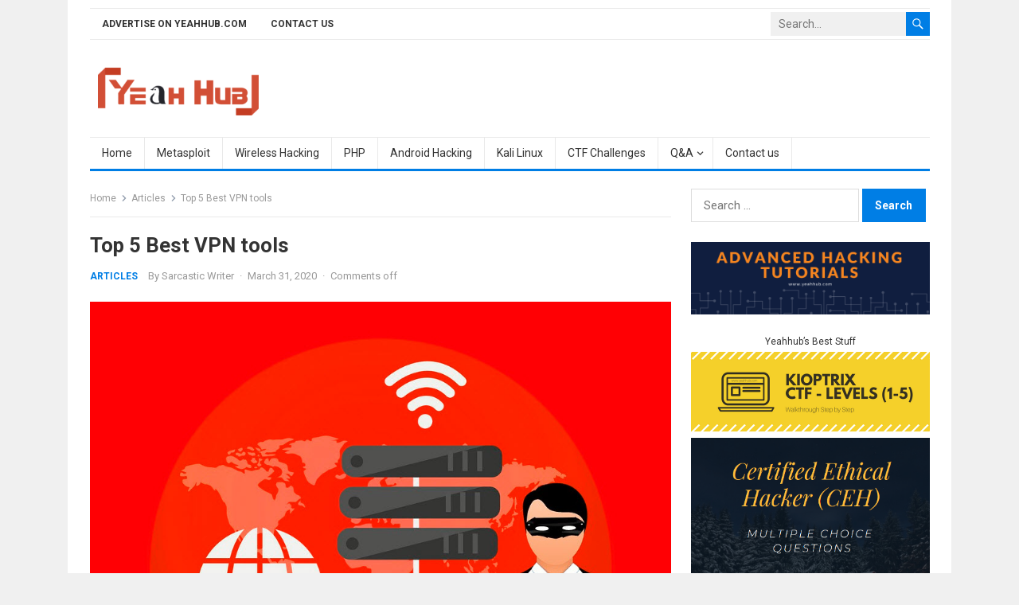

--- FILE ---
content_type: text/html; charset=UTF-8
request_url: https://www.yeahhub.com/top-5-best-vpn-tools/
body_size: 27690
content:
<!DOCTYPE html>
<html lang="en-US">
<head>
<meta charset="UTF-8">
<meta name="viewport" content="width=device-width, initial-scale=1">
<meta http-equiv="X-UA-Compatible" content="IE=edge">
<meta name="HandheldFriendly" content="true">
<link rel="profile" href="https://gmpg.org/xfn/11">
<meta name='robots' content='index, follow, max-image-preview:large, max-snippet:-1, max-video-preview:-1' />

	<!-- This site is optimized with the Yoast SEO plugin v26.8 - https://yoast.com/product/yoast-seo-wordpress/ -->
	<title>Top 5 Best VPN tools - Yeah Hub</title>
	<meta name="description" content="A Virtual Private Network (VPN) is used to access websites which are barred in a specific location." />
	<link rel="canonical" href="https://www.yeahhub.com/top-5-best-vpn-tools/" />
	<meta property="og:locale" content="en_US" />
	<meta property="og:type" content="article" />
	<meta property="og:title" content="Top 5 Best VPN tools - Yeah Hub" />
	<meta property="og:description" content="A Virtual Private Network (VPN) is used to access websites which are barred in a specific location." />
	<meta property="og:url" content="https://www.yeahhub.com/top-5-best-vpn-tools/" />
	<meta property="og:site_name" content="Yeah Hub" />
	<meta property="article:publisher" content="https://www.facebook.com/yeahhub" />
	<meta property="article:author" content="http://facebook.com/yeahhub" />
	<meta property="article:published_time" content="2020-03-31T14:14:06+00:00" />
	<meta property="article:modified_time" content="2025-08-24T11:33:31+00:00" />
	<meta property="og:image" content="https://www.yeahhub.com/wp-content/uploads/2020/03/Virtual-Private-Network.jpg" />
	<meta property="og:image:width" content="954" />
	<meta property="og:image:height" content="600" />
	<meta property="og:image:type" content="image/jpeg" />
	<meta name="author" content="Sarcastic Writer" />
	<meta name="twitter:card" content="summary_large_image" />
	<meta name="twitter:creator" content="@yeahhub" />
	<meta name="twitter:site" content="@yeahhub" />
	<meta name="twitter:label1" content="Written by" />
	<meta name="twitter:data1" content="Sarcastic Writer" />
	<meta name="twitter:label2" content="Est. reading time" />
	<meta name="twitter:data2" content="5 minutes" />
	<script type="application/ld+json" class="yoast-schema-graph">{"@context":"https://schema.org","@graph":[{"@type":"Article","@id":"https://www.yeahhub.com/top-5-best-vpn-tools/#article","isPartOf":{"@id":"https://www.yeahhub.com/top-5-best-vpn-tools/"},"author":{"name":"Sarcastic Writer","@id":"https://www.yeahhub.com/#/schema/person/c2042a9d1b0ca2f9a0c8d6cf202a1706"},"headline":"Top 5 Best VPN tools","datePublished":"2020-03-31T14:14:06+00:00","dateModified":"2025-08-24T11:33:31+00:00","mainEntityOfPage":{"@id":"https://www.yeahhub.com/top-5-best-vpn-tools/"},"wordCount":1011,"publisher":{"@id":"https://www.yeahhub.com/#organization"},"image":{"@id":"https://www.yeahhub.com/top-5-best-vpn-tools/#primaryimage"},"thumbnailUrl":"https://www.yeahhub.com/wp-content/uploads/2020/03/Virtual-Private-Network.jpg","keywords":["Benefits VPN","Best VPN","Best VPN Free","Express VPN","Features of VPN","Free VPN Download","Top 5 VPNs","Top VPN","Top VPN Free","Virtual Private Network","VPN","VPN Free Download"],"articleSection":["Articles"],"inLanguage":"en-US"},{"@type":"WebPage","@id":"https://www.yeahhub.com/top-5-best-vpn-tools/","url":"https://www.yeahhub.com/top-5-best-vpn-tools/","name":"Top 5 Best VPN tools - Yeah Hub","isPartOf":{"@id":"https://www.yeahhub.com/#website"},"primaryImageOfPage":{"@id":"https://www.yeahhub.com/top-5-best-vpn-tools/#primaryimage"},"image":{"@id":"https://www.yeahhub.com/top-5-best-vpn-tools/#primaryimage"},"thumbnailUrl":"https://www.yeahhub.com/wp-content/uploads/2020/03/Virtual-Private-Network.jpg","datePublished":"2020-03-31T14:14:06+00:00","dateModified":"2025-08-24T11:33:31+00:00","description":"A Virtual Private Network (VPN) is used to access websites which are barred in a specific location.","breadcrumb":{"@id":"https://www.yeahhub.com/top-5-best-vpn-tools/#breadcrumb"},"inLanguage":"en-US","potentialAction":[{"@type":"ReadAction","target":["https://www.yeahhub.com/top-5-best-vpn-tools/"]}]},{"@type":"ImageObject","inLanguage":"en-US","@id":"https://www.yeahhub.com/top-5-best-vpn-tools/#primaryimage","url":"https://www.yeahhub.com/wp-content/uploads/2020/03/Virtual-Private-Network.jpg","contentUrl":"https://www.yeahhub.com/wp-content/uploads/2020/03/Virtual-Private-Network.jpg","width":954,"height":600},{"@type":"BreadcrumbList","@id":"https://www.yeahhub.com/top-5-best-vpn-tools/#breadcrumb","itemListElement":[{"@type":"ListItem","position":1,"name":"Home","item":"https://www.yeahhub.com/"},{"@type":"ListItem","position":2,"name":"Top 5 Best VPN tools"}]},{"@type":"WebSite","@id":"https://www.yeahhub.com/#website","url":"https://www.yeahhub.com/","name":"Yeah Hub","description":"Kali Linux Tutorials | Tech News | SEO Tips and Tricks","publisher":{"@id":"https://www.yeahhub.com/#organization"},"potentialAction":[{"@type":"SearchAction","target":{"@type":"EntryPoint","urlTemplate":"https://www.yeahhub.com/?s={search_term_string}"},"query-input":{"@type":"PropertyValueSpecification","valueRequired":true,"valueName":"search_term_string"}}],"inLanguage":"en-US"},{"@type":"Organization","@id":"https://www.yeahhub.com/#organization","name":"Yeah Hub","url":"https://www.yeahhub.com/","logo":{"@type":"ImageObject","inLanguage":"en-US","@id":"https://www.yeahhub.com/#/schema/logo/image/","url":"https://www.yeahhub.com/wp-content/uploads/2016/01/cropped-logo-1.png","contentUrl":"https://www.yeahhub.com/wp-content/uploads/2016/01/cropped-logo-1.png","width":304,"height":90,"caption":"Yeah Hub"},"image":{"@id":"https://www.yeahhub.com/#/schema/logo/image/"},"sameAs":["https://www.facebook.com/yeahhub","https://x.com/yeahhub"]},{"@type":"Person","@id":"https://www.yeahhub.com/#/schema/person/c2042a9d1b0ca2f9a0c8d6cf202a1706","name":"Sarcastic Writer","image":{"@type":"ImageObject","inLanguage":"en-US","@id":"https://www.yeahhub.com/#/schema/person/image/","url":"https://secure.gravatar.com/avatar/60ce0bb53f2d7de4f63b181f4d2c265778f0c94b51b1aaf060adfbe0344860c2?s=96&r=g","contentUrl":"https://secure.gravatar.com/avatar/60ce0bb53f2d7de4f63b181f4d2c265778f0c94b51b1aaf060adfbe0344860c2?s=96&r=g","caption":"Sarcastic Writer"},"description":"Step by step hacking tutorials about wireless cracking, kali linux, metasploit, ethical hacking, seo tips and tricks, malware analysis and scanning.","sameAs":["https://www.yeahhub.com/","http://facebook.com/yeahhub","https://x.com/yeahhub"],"url":"https://www.yeahhub.com/author/admin/"}]}</script>
	<!-- / Yoast SEO plugin. -->


<link rel='dns-prefetch' href='//static.addtoany.com' />
<link rel='dns-prefetch' href='//www.googletagmanager.com' />
<link rel='dns-prefetch' href='//fonts.googleapis.com' />
<link rel="alternate" type="application/rss+xml" title="Yeah Hub &raquo; Feed" href="https://www.yeahhub.com/feed/" />
<link rel="alternate" type="application/rss+xml" title="Yeah Hub &raquo; Comments Feed" href="https://www.yeahhub.com/comments/feed/" />
<link rel="alternate" title="oEmbed (JSON)" type="application/json+oembed" href="https://www.yeahhub.com/wp-json/oembed/1.0/embed?url=https%3A%2F%2Fwww.yeahhub.com%2Ftop-5-best-vpn-tools%2F" />
<link rel="alternate" title="oEmbed (XML)" type="text/xml+oembed" href="https://www.yeahhub.com/wp-json/oembed/1.0/embed?url=https%3A%2F%2Fwww.yeahhub.com%2Ftop-5-best-vpn-tools%2F&#038;format=xml" />
<style id='wp-img-auto-sizes-contain-inline-css' type='text/css'>
img:is([sizes=auto i],[sizes^="auto," i]){contain-intrinsic-size:3000px 1500px}
/*# sourceURL=wp-img-auto-sizes-contain-inline-css */
</style>
<link rel='stylesheet' id='pt-cv-public-style-css' href='https://www.yeahhub.com/wp-content/plugins/content-views-query-and-display-post-page/public/assets/css/cv.css?ver=4.2.1' type='text/css' media='all' />
<style id='wp-emoji-styles-inline-css' type='text/css'>

	img.wp-smiley, img.emoji {
		display: inline !important;
		border: none !important;
		box-shadow: none !important;
		height: 1em !important;
		width: 1em !important;
		margin: 0 0.07em !important;
		vertical-align: -0.1em !important;
		background: none !important;
		padding: 0 !important;
	}
/*# sourceURL=wp-emoji-styles-inline-css */
</style>
<style id='wp-block-library-inline-css' type='text/css'>
:root{--wp-block-synced-color:#7a00df;--wp-block-synced-color--rgb:122,0,223;--wp-bound-block-color:var(--wp-block-synced-color);--wp-editor-canvas-background:#ddd;--wp-admin-theme-color:#007cba;--wp-admin-theme-color--rgb:0,124,186;--wp-admin-theme-color-darker-10:#006ba1;--wp-admin-theme-color-darker-10--rgb:0,107,160.5;--wp-admin-theme-color-darker-20:#005a87;--wp-admin-theme-color-darker-20--rgb:0,90,135;--wp-admin-border-width-focus:2px}@media (min-resolution:192dpi){:root{--wp-admin-border-width-focus:1.5px}}.wp-element-button{cursor:pointer}:root .has-very-light-gray-background-color{background-color:#eee}:root .has-very-dark-gray-background-color{background-color:#313131}:root .has-very-light-gray-color{color:#eee}:root .has-very-dark-gray-color{color:#313131}:root .has-vivid-green-cyan-to-vivid-cyan-blue-gradient-background{background:linear-gradient(135deg,#00d084,#0693e3)}:root .has-purple-crush-gradient-background{background:linear-gradient(135deg,#34e2e4,#4721fb 50%,#ab1dfe)}:root .has-hazy-dawn-gradient-background{background:linear-gradient(135deg,#faaca8,#dad0ec)}:root .has-subdued-olive-gradient-background{background:linear-gradient(135deg,#fafae1,#67a671)}:root .has-atomic-cream-gradient-background{background:linear-gradient(135deg,#fdd79a,#004a59)}:root .has-nightshade-gradient-background{background:linear-gradient(135deg,#330968,#31cdcf)}:root .has-midnight-gradient-background{background:linear-gradient(135deg,#020381,#2874fc)}:root{--wp--preset--font-size--normal:16px;--wp--preset--font-size--huge:42px}.has-regular-font-size{font-size:1em}.has-larger-font-size{font-size:2.625em}.has-normal-font-size{font-size:var(--wp--preset--font-size--normal)}.has-huge-font-size{font-size:var(--wp--preset--font-size--huge)}.has-text-align-center{text-align:center}.has-text-align-left{text-align:left}.has-text-align-right{text-align:right}.has-fit-text{white-space:nowrap!important}#end-resizable-editor-section{display:none}.aligncenter{clear:both}.items-justified-left{justify-content:flex-start}.items-justified-center{justify-content:center}.items-justified-right{justify-content:flex-end}.items-justified-space-between{justify-content:space-between}.screen-reader-text{border:0;clip-path:inset(50%);height:1px;margin:-1px;overflow:hidden;padding:0;position:absolute;width:1px;word-wrap:normal!important}.screen-reader-text:focus{background-color:#ddd;clip-path:none;color:#444;display:block;font-size:1em;height:auto;left:5px;line-height:normal;padding:15px 23px 14px;text-decoration:none;top:5px;width:auto;z-index:100000}html :where(.has-border-color){border-style:solid}html :where([style*=border-top-color]){border-top-style:solid}html :where([style*=border-right-color]){border-right-style:solid}html :where([style*=border-bottom-color]){border-bottom-style:solid}html :where([style*=border-left-color]){border-left-style:solid}html :where([style*=border-width]){border-style:solid}html :where([style*=border-top-width]){border-top-style:solid}html :where([style*=border-right-width]){border-right-style:solid}html :where([style*=border-bottom-width]){border-bottom-style:solid}html :where([style*=border-left-width]){border-left-style:solid}html :where(img[class*=wp-image-]){height:auto;max-width:100%}:where(figure){margin:0 0 1em}html :where(.is-position-sticky){--wp-admin--admin-bar--position-offset:var(--wp-admin--admin-bar--height,0px)}@media screen and (max-width:600px){html :where(.is-position-sticky){--wp-admin--admin-bar--position-offset:0px}}

/*# sourceURL=wp-block-library-inline-css */
</style><style id='global-styles-inline-css' type='text/css'>
:root{--wp--preset--aspect-ratio--square: 1;--wp--preset--aspect-ratio--4-3: 4/3;--wp--preset--aspect-ratio--3-4: 3/4;--wp--preset--aspect-ratio--3-2: 3/2;--wp--preset--aspect-ratio--2-3: 2/3;--wp--preset--aspect-ratio--16-9: 16/9;--wp--preset--aspect-ratio--9-16: 9/16;--wp--preset--color--black: #000000;--wp--preset--color--cyan-bluish-gray: #abb8c3;--wp--preset--color--white: #ffffff;--wp--preset--color--pale-pink: #f78da7;--wp--preset--color--vivid-red: #cf2e2e;--wp--preset--color--luminous-vivid-orange: #ff6900;--wp--preset--color--luminous-vivid-amber: #fcb900;--wp--preset--color--light-green-cyan: #7bdcb5;--wp--preset--color--vivid-green-cyan: #00d084;--wp--preset--color--pale-cyan-blue: #8ed1fc;--wp--preset--color--vivid-cyan-blue: #0693e3;--wp--preset--color--vivid-purple: #9b51e0;--wp--preset--gradient--vivid-cyan-blue-to-vivid-purple: linear-gradient(135deg,rgb(6,147,227) 0%,rgb(155,81,224) 100%);--wp--preset--gradient--light-green-cyan-to-vivid-green-cyan: linear-gradient(135deg,rgb(122,220,180) 0%,rgb(0,208,130) 100%);--wp--preset--gradient--luminous-vivid-amber-to-luminous-vivid-orange: linear-gradient(135deg,rgb(252,185,0) 0%,rgb(255,105,0) 100%);--wp--preset--gradient--luminous-vivid-orange-to-vivid-red: linear-gradient(135deg,rgb(255,105,0) 0%,rgb(207,46,46) 100%);--wp--preset--gradient--very-light-gray-to-cyan-bluish-gray: linear-gradient(135deg,rgb(238,238,238) 0%,rgb(169,184,195) 100%);--wp--preset--gradient--cool-to-warm-spectrum: linear-gradient(135deg,rgb(74,234,220) 0%,rgb(151,120,209) 20%,rgb(207,42,186) 40%,rgb(238,44,130) 60%,rgb(251,105,98) 80%,rgb(254,248,76) 100%);--wp--preset--gradient--blush-light-purple: linear-gradient(135deg,rgb(255,206,236) 0%,rgb(152,150,240) 100%);--wp--preset--gradient--blush-bordeaux: linear-gradient(135deg,rgb(254,205,165) 0%,rgb(254,45,45) 50%,rgb(107,0,62) 100%);--wp--preset--gradient--luminous-dusk: linear-gradient(135deg,rgb(255,203,112) 0%,rgb(199,81,192) 50%,rgb(65,88,208) 100%);--wp--preset--gradient--pale-ocean: linear-gradient(135deg,rgb(255,245,203) 0%,rgb(182,227,212) 50%,rgb(51,167,181) 100%);--wp--preset--gradient--electric-grass: linear-gradient(135deg,rgb(202,248,128) 0%,rgb(113,206,126) 100%);--wp--preset--gradient--midnight: linear-gradient(135deg,rgb(2,3,129) 0%,rgb(40,116,252) 100%);--wp--preset--font-size--small: 13px;--wp--preset--font-size--medium: 20px;--wp--preset--font-size--large: 36px;--wp--preset--font-size--x-large: 42px;--wp--preset--spacing--20: 0.44rem;--wp--preset--spacing--30: 0.67rem;--wp--preset--spacing--40: 1rem;--wp--preset--spacing--50: 1.5rem;--wp--preset--spacing--60: 2.25rem;--wp--preset--spacing--70: 3.38rem;--wp--preset--spacing--80: 5.06rem;--wp--preset--shadow--natural: 6px 6px 9px rgba(0, 0, 0, 0.2);--wp--preset--shadow--deep: 12px 12px 50px rgba(0, 0, 0, 0.4);--wp--preset--shadow--sharp: 6px 6px 0px rgba(0, 0, 0, 0.2);--wp--preset--shadow--outlined: 6px 6px 0px -3px rgb(255, 255, 255), 6px 6px rgb(0, 0, 0);--wp--preset--shadow--crisp: 6px 6px 0px rgb(0, 0, 0);}:where(.is-layout-flex){gap: 0.5em;}:where(.is-layout-grid){gap: 0.5em;}body .is-layout-flex{display: flex;}.is-layout-flex{flex-wrap: wrap;align-items: center;}.is-layout-flex > :is(*, div){margin: 0;}body .is-layout-grid{display: grid;}.is-layout-grid > :is(*, div){margin: 0;}:where(.wp-block-columns.is-layout-flex){gap: 2em;}:where(.wp-block-columns.is-layout-grid){gap: 2em;}:where(.wp-block-post-template.is-layout-flex){gap: 1.25em;}:where(.wp-block-post-template.is-layout-grid){gap: 1.25em;}.has-black-color{color: var(--wp--preset--color--black) !important;}.has-cyan-bluish-gray-color{color: var(--wp--preset--color--cyan-bluish-gray) !important;}.has-white-color{color: var(--wp--preset--color--white) !important;}.has-pale-pink-color{color: var(--wp--preset--color--pale-pink) !important;}.has-vivid-red-color{color: var(--wp--preset--color--vivid-red) !important;}.has-luminous-vivid-orange-color{color: var(--wp--preset--color--luminous-vivid-orange) !important;}.has-luminous-vivid-amber-color{color: var(--wp--preset--color--luminous-vivid-amber) !important;}.has-light-green-cyan-color{color: var(--wp--preset--color--light-green-cyan) !important;}.has-vivid-green-cyan-color{color: var(--wp--preset--color--vivid-green-cyan) !important;}.has-pale-cyan-blue-color{color: var(--wp--preset--color--pale-cyan-blue) !important;}.has-vivid-cyan-blue-color{color: var(--wp--preset--color--vivid-cyan-blue) !important;}.has-vivid-purple-color{color: var(--wp--preset--color--vivid-purple) !important;}.has-black-background-color{background-color: var(--wp--preset--color--black) !important;}.has-cyan-bluish-gray-background-color{background-color: var(--wp--preset--color--cyan-bluish-gray) !important;}.has-white-background-color{background-color: var(--wp--preset--color--white) !important;}.has-pale-pink-background-color{background-color: var(--wp--preset--color--pale-pink) !important;}.has-vivid-red-background-color{background-color: var(--wp--preset--color--vivid-red) !important;}.has-luminous-vivid-orange-background-color{background-color: var(--wp--preset--color--luminous-vivid-orange) !important;}.has-luminous-vivid-amber-background-color{background-color: var(--wp--preset--color--luminous-vivid-amber) !important;}.has-light-green-cyan-background-color{background-color: var(--wp--preset--color--light-green-cyan) !important;}.has-vivid-green-cyan-background-color{background-color: var(--wp--preset--color--vivid-green-cyan) !important;}.has-pale-cyan-blue-background-color{background-color: var(--wp--preset--color--pale-cyan-blue) !important;}.has-vivid-cyan-blue-background-color{background-color: var(--wp--preset--color--vivid-cyan-blue) !important;}.has-vivid-purple-background-color{background-color: var(--wp--preset--color--vivid-purple) !important;}.has-black-border-color{border-color: var(--wp--preset--color--black) !important;}.has-cyan-bluish-gray-border-color{border-color: var(--wp--preset--color--cyan-bluish-gray) !important;}.has-white-border-color{border-color: var(--wp--preset--color--white) !important;}.has-pale-pink-border-color{border-color: var(--wp--preset--color--pale-pink) !important;}.has-vivid-red-border-color{border-color: var(--wp--preset--color--vivid-red) !important;}.has-luminous-vivid-orange-border-color{border-color: var(--wp--preset--color--luminous-vivid-orange) !important;}.has-luminous-vivid-amber-border-color{border-color: var(--wp--preset--color--luminous-vivid-amber) !important;}.has-light-green-cyan-border-color{border-color: var(--wp--preset--color--light-green-cyan) !important;}.has-vivid-green-cyan-border-color{border-color: var(--wp--preset--color--vivid-green-cyan) !important;}.has-pale-cyan-blue-border-color{border-color: var(--wp--preset--color--pale-cyan-blue) !important;}.has-vivid-cyan-blue-border-color{border-color: var(--wp--preset--color--vivid-cyan-blue) !important;}.has-vivid-purple-border-color{border-color: var(--wp--preset--color--vivid-purple) !important;}.has-vivid-cyan-blue-to-vivid-purple-gradient-background{background: var(--wp--preset--gradient--vivid-cyan-blue-to-vivid-purple) !important;}.has-light-green-cyan-to-vivid-green-cyan-gradient-background{background: var(--wp--preset--gradient--light-green-cyan-to-vivid-green-cyan) !important;}.has-luminous-vivid-amber-to-luminous-vivid-orange-gradient-background{background: var(--wp--preset--gradient--luminous-vivid-amber-to-luminous-vivid-orange) !important;}.has-luminous-vivid-orange-to-vivid-red-gradient-background{background: var(--wp--preset--gradient--luminous-vivid-orange-to-vivid-red) !important;}.has-very-light-gray-to-cyan-bluish-gray-gradient-background{background: var(--wp--preset--gradient--very-light-gray-to-cyan-bluish-gray) !important;}.has-cool-to-warm-spectrum-gradient-background{background: var(--wp--preset--gradient--cool-to-warm-spectrum) !important;}.has-blush-light-purple-gradient-background{background: var(--wp--preset--gradient--blush-light-purple) !important;}.has-blush-bordeaux-gradient-background{background: var(--wp--preset--gradient--blush-bordeaux) !important;}.has-luminous-dusk-gradient-background{background: var(--wp--preset--gradient--luminous-dusk) !important;}.has-pale-ocean-gradient-background{background: var(--wp--preset--gradient--pale-ocean) !important;}.has-electric-grass-gradient-background{background: var(--wp--preset--gradient--electric-grass) !important;}.has-midnight-gradient-background{background: var(--wp--preset--gradient--midnight) !important;}.has-small-font-size{font-size: var(--wp--preset--font-size--small) !important;}.has-medium-font-size{font-size: var(--wp--preset--font-size--medium) !important;}.has-large-font-size{font-size: var(--wp--preset--font-size--large) !important;}.has-x-large-font-size{font-size: var(--wp--preset--font-size--x-large) !important;}
/*# sourceURL=global-styles-inline-css */
</style>

<style id='classic-theme-styles-inline-css' type='text/css'>
/*! This file is auto-generated */
.wp-block-button__link{color:#fff;background-color:#32373c;border-radius:9999px;box-shadow:none;text-decoration:none;padding:calc(.667em + 2px) calc(1.333em + 2px);font-size:1.125em}.wp-block-file__button{background:#32373c;color:#fff;text-decoration:none}
/*# sourceURL=/wp-includes/css/classic-themes.min.css */
</style>
<link rel='stylesheet' id='contact-form-7-css' href='https://www.yeahhub.com/wp-content/plugins/contact-form-7/includes/css/styles.css?ver=6.1.4' type='text/css' media='all' />
<link rel='stylesheet' id='firstsite-googlefonts-css' href='https://fonts.googleapis.com/css2?family=Roboto:wght@400;700&#038;display=swap' type='text/css' media='all' />
<link rel='stylesheet' id='firstsite-style-css' href='https://www.yeahhub.com/wp-content/themes/firstsite/style.css?ver=20220601' type='text/css' media='all' />
<link rel='stylesheet' id='genericons-style-css' href='https://www.yeahhub.com/wp-content/themes/firstsite/genericons/genericons.css?ver=0a9696514c0983ac37aadbabbd6616b2' type='text/css' media='all' />
<link rel='stylesheet' id='firstsite-responsive-style-css' href='https://www.yeahhub.com/wp-content/themes/firstsite/responsive.css?ver=20220601' type='text/css' media='all' />
<link rel='stylesheet' id='taxopress-frontend-css-css' href='https://www.yeahhub.com/wp-content/plugins/simple-tags/assets/frontend/css/frontend.css?ver=3.43.0' type='text/css' media='all' />
<link rel='stylesheet' id='fancybox-css' href='https://www.yeahhub.com/wp-content/plugins/easy-fancybox/fancybox/1.5.4/jquery.fancybox.min.css?ver=0a9696514c0983ac37aadbabbd6616b2' type='text/css' media='screen' />
<link rel='stylesheet' id='addtoany-css' href='https://www.yeahhub.com/wp-content/plugins/add-to-any/addtoany.min.css?ver=1.16' type='text/css' media='all' />
<link rel='stylesheet' id='hcb-style-css' href='https://www.yeahhub.com/wp-content/plugins/highlighting-code-block/build/css/hcb--light.css?ver=2.0.1' type='text/css' media='all' />
<style id='hcb-style-inline-css' type='text/css'>
:root{--hcb--fz--base: 14px}:root{--hcb--fz--mobile: 13px}:root{--hcb--ff:Menlo, Consolas, "Hiragino Kaku Gothic ProN", "Hiragino Sans", Meiryo, sans-serif;}
/*# sourceURL=hcb-style-inline-css */
</style>
<script type="text/javascript" id="addtoany-core-js-before">
/* <![CDATA[ */
window.a2a_config=window.a2a_config||{};a2a_config.callbacks=[];a2a_config.overlays=[];a2a_config.templates={};

//# sourceURL=addtoany-core-js-before
/* ]]> */
</script>
<script type="text/javascript" defer src="https://static.addtoany.com/menu/page.js" id="addtoany-core-js"></script>
<script type="text/javascript" src="https://www.yeahhub.com/wp-includes/js/jquery/jquery.min.js?ver=3.7.1" id="jquery-core-js"></script>
<script type="text/javascript" src="https://www.yeahhub.com/wp-includes/js/jquery/jquery-migrate.min.js?ver=3.4.1" id="jquery-migrate-js"></script>
<script type="text/javascript" defer src="https://www.yeahhub.com/wp-content/plugins/add-to-any/addtoany.min.js?ver=1.1" id="addtoany-jquery-js"></script>
<script type="text/javascript" src="https://www.yeahhub.com/wp-content/plugins/simple-tags/assets/frontend/js/frontend.js?ver=3.43.0" id="taxopress-frontend-js-js"></script>

<!-- Google tag (gtag.js) snippet added by Site Kit -->
<!-- Google Analytics snippet added by Site Kit -->
<script type="text/javascript" src="https://www.googletagmanager.com/gtag/js?id=GT-W6V28N2" id="google_gtagjs-js" async></script>
<script type="text/javascript" id="google_gtagjs-js-after">
/* <![CDATA[ */
window.dataLayer = window.dataLayer || [];function gtag(){dataLayer.push(arguments);}
gtag("set","linker",{"domains":["www.yeahhub.com"]});
gtag("js", new Date());
gtag("set", "developer_id.dZTNiMT", true);
gtag("config", "GT-W6V28N2");
//# sourceURL=google_gtagjs-js-after
/* ]]> */
</script>
<link rel="https://api.w.org/" href="https://www.yeahhub.com/wp-json/" /><link rel="alternate" title="JSON" type="application/json" href="https://www.yeahhub.com/wp-json/wp/v2/posts/9221" /><link rel="EditURI" type="application/rsd+xml" title="RSD" href="https://www.yeahhub.com/xmlrpc.php?rsd" />
<!-- start Simple Custom CSS and JS -->
<meta name="geo.region" content="IN" />
<meta name="geo.placename" content="India" />
<meta http-equiv="Content-Language" content="en-IN"><!-- end Simple Custom CSS and JS -->
<!-- start Simple Custom CSS and JS -->
<meta name="p:domain_verify" content="3b7d92959dc0d24b598c6ce06386dad9"/>
<meta name="bigposting-verify" content="1765641858551-vej10l" />
<!-- end Simple Custom CSS and JS -->
<!-- start Simple Custom CSS and JS -->
<meta name="publicationmedia-verification" content="2881b98b-f75b-42b8-948c-d338d2eb4748">
<meta name="google-site-verification" content="2UqXx3KpctpprhfzfGdZcKTB4NgUrota4Ce4mdYn2QM" />
<meta name="publicationmedia-verification" content="2624749c-4d44-4f4c-a2ad-c44b2cb5faeb">
<meta name="publication-media-verification"content="0dc9cc75e69242bbb92809af5eae42a9">
<meta name="publication-media-verification"content="ba7d5e32bb684bc99b86ab88f838006e">
<meta name="publication-media-verification"content="bd5105597c0845d49be734d409ee5131">
<script  defer  data-website-id="dfid_SS61vV1l5qnErBgSZ829w"  data-domain="yeahhub.com"  src="https://datafa.st/js/script.js"></script><!-- end Simple Custom CSS and JS -->

<link rel='stylesheet' id='4905-css' href='//www.yeahhub.com/wp-content/uploads/custom-css-js/4905.css?v=5727' type="text/css" media='all' />
<meta name="generator" content="Site Kit by Google 1.170.0" />      <meta name="onesignal" content="wordpress-plugin"/>
            <script>

      window.OneSignalDeferred = window.OneSignalDeferred || [];

      OneSignalDeferred.push(function(OneSignal) {
        var oneSignal_options = {};
        window._oneSignalInitOptions = oneSignal_options;

        oneSignal_options['serviceWorkerParam'] = { scope: '/' };
oneSignal_options['serviceWorkerPath'] = 'OneSignalSDKWorker.js.php';

        OneSignal.Notifications.setDefaultUrl("https://www.yeahhub.com");

        oneSignal_options['wordpress'] = true;
oneSignal_options['appId'] = '0e7daf45-4c86-4d39-b5a1-52d4a867ab86';
oneSignal_options['allowLocalhostAsSecureOrigin'] = true;
oneSignal_options['welcomeNotification'] = { };
oneSignal_options['welcomeNotification']['title'] = "";
oneSignal_options['welcomeNotification']['message'] = "";
oneSignal_options['path'] = "https://www.yeahhub.com/wp-content/plugins/onesignal-free-web-push-notifications/sdk_files/";
oneSignal_options['promptOptions'] = { };
              OneSignal.init(window._oneSignalInitOptions);
              OneSignal.Slidedown.promptPush()      });

      function documentInitOneSignal() {
        var oneSignal_elements = document.getElementsByClassName("OneSignal-prompt");

        var oneSignalLinkClickHandler = function(event) { OneSignal.Notifications.requestPermission(); event.preventDefault(); };        for(var i = 0; i < oneSignal_elements.length; i++)
          oneSignal_elements[i].addEventListener('click', oneSignalLinkClickHandler, false);
      }

      if (document.readyState === 'complete') {
           documentInitOneSignal();
      }
      else {
           window.addEventListener("load", function(event){
               documentInitOneSignal();
          });
      }
    </script>
<link rel="icon" href="https://www.yeahhub.com/wp-content/uploads/2019/01/favicon-65x65.png" sizes="32x32" />
<link rel="icon" href="https://www.yeahhub.com/wp-content/uploads/2019/01/favicon.png" sizes="192x192" />
<link rel="apple-touch-icon" href="https://www.yeahhub.com/wp-content/uploads/2019/01/favicon.png" />
<meta name="msapplication-TileImage" content="https://www.yeahhub.com/wp-content/uploads/2019/01/favicon.png" />
</head>

<body data-rsssl=1 class="wp-singular post-template-default single single-post postid-9221 single-format-standard wp-custom-logo wp-embed-responsive wp-theme-firstsite">


<div id="page" class="site">
		
	<a class="skip-link screen-reader-text" href="#content">Skip to content</a>

	<header id="masthead" class="site-header clear">

		<div id="primary-bar" class="container clear">

			<nav id="primary-nav" class="main-navigation">

				<div class="menu-top-container"><ul id="primary-menu" class="sf-menu"><li id="menu-item-15157" class="menu-item menu-item-type-post_type menu-item-object-page menu-item-15157"><a href="https://www.yeahhub.com/advertise-yeahhub-com/">Advertise on Yeahhub.com</a></li>
<li id="menu-item-15158" class="menu-item menu-item-type-post_type menu-item-object-page menu-item-15158"><a href="https://www.yeahhub.com/contact-us/">Contact us</a></li>
</ul></div>
			</nav><!-- #primary-nav -->	

			<div class="header-search">
				<form id="searchform" method="get" action="https://www.yeahhub.com/">
					<input type="search" name="s" class="search-input" placeholder="Search..." autocomplete="off">
					<button type="submit" class="search-submit"><span class="genericon genericon-search"></span></button>		
				</form>
			</div><!-- .header-search -->

		</div><!-- #primary-bar -->	

		<div class="site-start clear">

			<div class="container">

			<div class="site-branding">

				
					<div id="logo">
						<a href="https://www.yeahhub.com/" class="custom-logo-link" rel="home"><img width="304" height="90" src="https://www.yeahhub.com/wp-content/uploads/2016/01/cropped-logo-1.png" class="custom-logo" alt="Yeah Hub" decoding="async" srcset="https://www.yeahhub.com/wp-content/uploads/2016/01/cropped-logo-1.png 304w, https://www.yeahhub.com/wp-content/uploads/2016/01/cropped-logo-1-150x44.png 150w, https://www.yeahhub.com/wp-content/uploads/2016/01/cropped-logo-1-300x89.png 300w" sizes="(max-width: 304px) 100vw, 304px" /></a>					</div><!-- #logo -->

				
				
			</div><!-- .site-branding -->	

			<div class="header-toggles">
				<button class="toggle nav-toggle mobile-nav-toggle" data-toggle-target=".menu-modal"  data-toggle-body-class="showing-menu-modal" aria-expanded="false" data-set-focus=".close-nav-toggle">
					<span class="toggle-inner">
						<span class="toggle-icon">
							<svg class="svg-icon" aria-hidden="true" role="img" focusable="false" xmlns="http://www.w3.org/2000/svg" width="26" height="7" viewBox="0 0 26 7"><path fill-rule="evenodd" d="M332.5,45 C330.567003,45 329,43.4329966 329,41.5 C329,39.5670034 330.567003,38 332.5,38 C334.432997,38 336,39.5670034 336,41.5 C336,43.4329966 334.432997,45 332.5,45 Z M342,45 C340.067003,45 338.5,43.4329966 338.5,41.5 C338.5,39.5670034 340.067003,38 342,38 C343.932997,38 345.5,39.5670034 345.5,41.5 C345.5,43.4329966 343.932997,45 342,45 Z M351.5,45 C349.567003,45 348,43.4329966 348,41.5 C348,39.5670034 349.567003,38 351.5,38 C353.432997,38 355,39.5670034 355,41.5 C355,43.4329966 353.432997,45 351.5,45 Z" transform="translate(-329 -38)" /></svg>						</span>
						<span class="toggle-text">Menu</span>
					</span>
				</button><!-- .nav-toggle -->
			</div><!-- .header-toggles -->

						
			</div><!-- .container -->

		</div><!-- .site-start -->

		<div id="secondary-bar" class="container clear">

			<nav id="secondary-nav" class="secondary-navigation clear">

				<div class="menu-main-menu-container"><ul id="secondary-menu" class="sf-menu"><li id="menu-item-281" class="menu-item menu-item-type-custom menu-item-object-custom menu-item-home menu-item-281"><a href="https://www.yeahhub.com/">Home</a></li>
<li id="menu-item-3163" class="menu-item menu-item-type-post_type menu-item-object-page menu-item-3163"><a href="https://www.yeahhub.com/metasploit-framework/">Metasploit</a></li>
<li id="menu-item-3166" class="menu-item menu-item-type-post_type menu-item-object-page menu-item-3166"><a href="https://www.yeahhub.com/wireless-hacking/">Wireless Hacking</a></li>
<li id="menu-item-3167" class="menu-item menu-item-type-post_type menu-item-object-page menu-item-3167"><a href="https://www.yeahhub.com/complete-php-tutorial-series-chapter-1-chapter-8/">PHP</a></li>
<li id="menu-item-3172" class="menu-item menu-item-type-post_type menu-item-object-page menu-item-3172"><a href="https://www.yeahhub.com/android-hacking/">Android Hacking</a></li>
<li id="menu-item-2977" class="menu-item menu-item-type-post_type menu-item-object-page menu-item-2977"><a href="https://www.yeahhub.com/kali-linux-tutorials/">Kali Linux</a></li>
<li id="menu-item-5556" class="menu-item menu-item-type-post_type menu-item-object-page menu-item-5556"><a href="https://www.yeahhub.com/ctf-challenges-writeups/">CTF Challenges</a></li>
<li id="menu-item-5557" class="menu-item menu-item-type-custom menu-item-object-custom menu-item-has-children menu-item-5557"><a href="#">Q&#038;A</a>
<ul class="sub-menu">
	<li id="menu-item-3890" class="menu-item menu-item-type-post_type menu-item-object-page menu-item-3890"><a href="https://www.yeahhub.com/linux-multiple-choice-questions-mcq-420-questions-14-sets/">Linux MCQ</a></li>
	<li id="menu-item-2939" class="menu-item menu-item-type-custom menu-item-object-custom menu-item-2939"><a href="https://www.yeahhub.com/question-answers/">Infosec Q&#038;A</a></li>
	<li id="menu-item-3943" class="menu-item menu-item-type-post_type menu-item-object-page menu-item-3943"><a href="https://www.yeahhub.com/html-qa/">HTML Q&#038;A</a></li>
	<li id="menu-item-6182" class="menu-item menu-item-type-custom menu-item-object-custom menu-item-6182"><a href="https://www.yeahhub.com/wireless-networking-questions/">Wireless Q&#038;A</a></li>
	<li id="menu-item-2940" class="menu-item menu-item-type-custom menu-item-object-custom menu-item-2940"><a href="https://www.yeahhub.com/information-security-abbrevations">Abbrevations</a></li>
</ul>
</li>
<li id="menu-item-7995" class="menu-item menu-item-type-post_type menu-item-object-page menu-item-7995"><a href="https://www.yeahhub.com/contact-us/">Contact us</a></li>
</ul></div>				

			</nav><!-- #secondary-nav -->

		</div><!-- .secondary-bar -->				

	</header><!-- #masthead -->

	<div class="menu-modal cover-modal header-footer-group" data-modal-target-string=".menu-modal">

		<div class="menu-modal-inner modal-inner">

			<div class="menu-wrapper section-inner">

				<div class="menu-top">

					<button class="toggle close-nav-toggle fill-children-current-color" data-toggle-target=".menu-modal" data-toggle-body-class="showing-menu-modal" aria-expanded="false" data-set-focus=".menu-modal">
						<span class="toggle-text">Close Menu</span>
						<svg class="svg-icon" aria-hidden="true" role="img" focusable="false" xmlns="http://www.w3.org/2000/svg" width="16" height="16" viewBox="0 0 16 16"><polygon fill="" fill-rule="evenodd" points="6.852 7.649 .399 1.195 1.445 .149 7.899 6.602 14.352 .149 15.399 1.195 8.945 7.649 15.399 14.102 14.352 15.149 7.899 8.695 1.445 15.149 .399 14.102" /></svg>					</button><!-- .nav-toggle -->

					
					<nav class="mobile-menu" aria-label="Mobile" role="navigation">

						<ul class="modal-menu reset-list-style">

						<li class="menu-item menu-item-type-custom menu-item-object-custom menu-item-home menu-item-281"><div class="ancestor-wrapper"><a href="https://www.yeahhub.com/">Home</a></div><!-- .ancestor-wrapper --></li>
<li class="menu-item menu-item-type-post_type menu-item-object-page menu-item-3163"><div class="ancestor-wrapper"><a href="https://www.yeahhub.com/metasploit-framework/">Metasploit</a></div><!-- .ancestor-wrapper --></li>
<li class="menu-item menu-item-type-post_type menu-item-object-page menu-item-3166"><div class="ancestor-wrapper"><a href="https://www.yeahhub.com/wireless-hacking/">Wireless Hacking</a></div><!-- .ancestor-wrapper --></li>
<li class="menu-item menu-item-type-post_type menu-item-object-page menu-item-3167"><div class="ancestor-wrapper"><a href="https://www.yeahhub.com/complete-php-tutorial-series-chapter-1-chapter-8/">PHP</a></div><!-- .ancestor-wrapper --></li>
<li class="menu-item menu-item-type-post_type menu-item-object-page menu-item-3172"><div class="ancestor-wrapper"><a href="https://www.yeahhub.com/android-hacking/">Android Hacking</a></div><!-- .ancestor-wrapper --></li>
<li class="menu-item menu-item-type-post_type menu-item-object-page menu-item-2977"><div class="ancestor-wrapper"><a href="https://www.yeahhub.com/kali-linux-tutorials/">Kali Linux</a></div><!-- .ancestor-wrapper --></li>
<li class="menu-item menu-item-type-post_type menu-item-object-page menu-item-5556"><div class="ancestor-wrapper"><a href="https://www.yeahhub.com/ctf-challenges-writeups/">CTF Challenges</a></div><!-- .ancestor-wrapper --></li>
<li class="menu-item menu-item-type-custom menu-item-object-custom menu-item-has-children menu-item-5557"><div class="ancestor-wrapper"><a href="#">Q&#038;A</a><button class="toggle sub-menu-toggle fill-children-current-color" data-toggle-target=".menu-modal .menu-item-5557 > .sub-menu" data-toggle-type="slidetoggle" data-toggle-duration="250" aria-expanded="false"><span class="screen-reader-text">Show sub menu</span><svg class="svg-icon" aria-hidden="true" role="img" focusable="false" xmlns="http://www.w3.org/2000/svg" width="20" height="12" viewBox="0 0 20 12"><polygon fill="" fill-rule="evenodd" points="1319.899 365.778 1327.678 358 1329.799 360.121 1319.899 370.021 1310 360.121 1312.121 358" transform="translate(-1310 -358)" /></svg></button></div><!-- .ancestor-wrapper -->
<ul class="sub-menu">
	<li class="menu-item menu-item-type-post_type menu-item-object-page menu-item-3890"><div class="ancestor-wrapper"><a href="https://www.yeahhub.com/linux-multiple-choice-questions-mcq-420-questions-14-sets/">Linux MCQ</a></div><!-- .ancestor-wrapper --></li>
	<li class="menu-item menu-item-type-custom menu-item-object-custom menu-item-2939"><div class="ancestor-wrapper"><a href="https://www.yeahhub.com/question-answers/">Infosec Q&#038;A</a></div><!-- .ancestor-wrapper --></li>
	<li class="menu-item menu-item-type-post_type menu-item-object-page menu-item-3943"><div class="ancestor-wrapper"><a href="https://www.yeahhub.com/html-qa/">HTML Q&#038;A</a></div><!-- .ancestor-wrapper --></li>
	<li class="menu-item menu-item-type-custom menu-item-object-custom menu-item-6182"><div class="ancestor-wrapper"><a href="https://www.yeahhub.com/wireless-networking-questions/">Wireless Q&#038;A</a></div><!-- .ancestor-wrapper --></li>
	<li class="menu-item menu-item-type-custom menu-item-object-custom menu-item-2940"><div class="ancestor-wrapper"><a href="https://www.yeahhub.com/information-security-abbrevations">Abbrevations</a></div><!-- .ancestor-wrapper --></li>
</ul>
</li>
<li class="menu-item menu-item-type-post_type menu-item-object-page menu-item-7995"><div class="ancestor-wrapper"><a href="https://www.yeahhub.com/contact-us/">Contact us</a></div><!-- .ancestor-wrapper --></li>

						</ul>

					</nav>

				</div><!-- .menu-top -->

			</div><!-- .menu-wrapper -->

		</div><!-- .menu-modal-inner -->

	</div><!-- .menu-modal -->		

	<div id="content" class="site-content container clear">

	<div id="primary" class="content-area">
		<main id="main" class="site-main" >

		
<div class="breadcrumbs">
	<span class="breadcrumbs-nav">
		<a href="https://www.yeahhub.com">Home</a>
		<span class="post-category"><a href="https://www.yeahhub.com/category/articles/">Articles</a> </span>
		<span class="post-title">Top 5 Best VPN tools</span>
	</span>
</div>
	
<article id="post-9221" class="post-9221 post type-post status-publish format-standard has-post-thumbnail hentry category-articles tag-benefits-vpn tag-best-vpn tag-best-vpn-free tag-express-vpn tag-features-of-vpn tag-free-vpn-download tag-top-5-vpns tag-top-vpn tag-top-vpn-free tag-virtual-private-network tag-vpn tag-vpn-free-download">
	<header class="entry-header">	
		<h1 class="entry-title">Top 5 Best VPN tools</h1>
		<div class="entry-meta">

			<span class="entry-category"><a href="https://www.yeahhub.com/category/articles/">Articles</a> </span>
		<span class="entry-author">By <a href="https://www.yeahhub.com/author/admin/" title="Posts by Sarcastic Writer" rel="author">Sarcastic Writer</a></span>
	<span class="sep sep-1">&middot;</span>	
	<span class="entry-date">March 31, 2020</span>
	<span class="sep sep-2">&middot;</span>
	<span class='entry-comment'><span class="comments-link">Comments off</span></span>
	
</div><!-- .entry-meta -->
		
	</header><!-- .entry-header -->

	<div class="entry-content">

		<img fetchpriority="high" decoding="async" width="760" height="478" src="https://www.yeahhub.com/wp-content/uploads/2020/03/Virtual-Private-Network.jpg" class="attachment-large size-large wp-post-image" alt="" srcset="https://www.yeahhub.com/wp-content/uploads/2020/03/Virtual-Private-Network.jpg 954w, https://www.yeahhub.com/wp-content/uploads/2020/03/Virtual-Private-Network-300x189.jpg 300w, https://www.yeahhub.com/wp-content/uploads/2020/03/Virtual-Private-Network-150x94.jpg 150w, https://www.yeahhub.com/wp-content/uploads/2020/03/Virtual-Private-Network-420x264.jpg 420w, https://www.yeahhub.com/wp-content/uploads/2020/03/Virtual-Private-Network-461x290.jpg 461w, https://www.yeahhub.com/wp-content/uploads/2020/03/Virtual-Private-Network-322x203.jpg 322w" sizes="(max-width: 760px) 100vw, 760px" /><p>A Virtual Private Network (VPN) is used to access websites which are barred in a specific location. Consider that you want to access an educational website that is not accessible in your country. This does happen because some owners offer their online services in restricted countries.</p>
<p>A good VPN tool hides your actual IP address and masks it with one that is supported. It is a reliable online tool that determines your actual IP address on instant basis. The details are generated as soon as its interface is loaded.</p>
<p>The best 5 VPN tools you can consider are listed below.</p>
<h3><strong>1. Nord VPN</strong></h3>
<p>There is no doubt that this is one of the most dependable VPN tools. It is highly recommended for move streaming lovers in particular. While being at work, you may want a break and watch a scene of your favorite movie. The entire dream gets ruined when you see the “this website is not accessible” prompt. The reason is that such websites are blacklisted on official networks. In other words, your IP address is not permissible to access them. What if the IP address is changed? This is what you can accomplish by using a stable VPN tool. You can use this specific tool for free for a span of 30 days. A paid version has to be purchased once this trial span is over.</p>
<ul>
<li>The services of this tool are available in more than 70 countries and it comes with P2P (peer to peer) sharing option. All casual websites related to movie streaming, social media communication and photo sharing can be accessed using it. Other than that, the encryption platform is robust and no logs are maintained for what you have accessed.</li>
</ul>
<h3><strong>2. Cyber Ghost VPN</strong></h3>
<p>If you talk about VPN tools that can be setup in the shortest while, Cyber Ghost will get the top rank easily. The installation process does not require more than 2 minutes to conclude. Once, it is completed, a small icon will appear in your task bar. When you want to active VPN, click this icon and execute the connection process. Immediately, your original IP address will be replaced by one from another country.</p>
<ul>
<li>Which IP address will replace your actual one? This is one question that most users have. There are two options in this case to choose from. If you want the quickest one to be selected automatically, go ahead with the default settings. The option is making a custom selection. Select a particular country and its IP address would replace your actual one. The initial one month of this tool is free after which the user needs to upgrade.</li>
<li>You can access various online sources that are otherwise not permitted on your network. A lot of companies do not permit Facebook and the website cannot be opened until the IP address is changed. With this tool, you can easily post a new status or check-in even while being at work.</li>
</ul>
<h3><strong>3. Express VPN</strong></h3>
<p>A lot of VPN soft wares offer quick results but do not work on any other operating system apart from Windows. This tool is definitely an exception because it works on multiple ones including Mac. No data logs are maintained so you can be sure that the websites accessed would not be checked in any way. Do you need long time to install or connect the VPN? The answer to this question is no. It is extremely quick so no lengthy delays have to be tolerated.</p>
<ul>
<li>People addicted to Netflix, Hulu, Amazon Prime Video and other related platforms would definitely opt for it. This is simply because all such platforms are supported. Along with that, the option of P2P (peer to peer) sharing is also there. In a nutshell, if you are seeking a quick VPN tool that offers access to your favorite modes, this is one of the top rated tools you should seriously consider.</li>
</ul>
<h3><strong>4. Surf Shark VPN</strong></h3>
<p>This quality tool is available in 61 countries and works well has the P2P sharing option as well. What kind of users would find it suitable? It is a decent option for Net Flix lovers. In addition to that, acts as a perfect option for accessing social media platforms including Facebook and Instagram.</p>
<p>For example, if you want to access <a href="https://internetprivatsphare.ch/netflix-usa-in-der-schweiz/">Netflix USA in der Schweiz</a> then Surf Shark tool will be the best tool for this option.</p>
<ul>
<li>This tool comes with a high level of encryption so no logs are stored in any of the system folders. Which operating system platforms does it work with? This is another plus point of the tool as no restrictions are applied in this case. It works on Windows, Mac OS as well as an Android. Hence, you can access the desired online sources easily through your computer, smartphone as well as tablet. However, it does not work amazingly well if multiple devices are being used.</li>
</ul>
<h3><strong>5. Hotspot Shield VPN network</strong></h3>
<p>This is one of the best tools in terms of the servers that it has. The tool comes with more than 2500 servers placed in different countries. Hence, the location of the user does not have any impact on speed that he gets. Secondly, it supports most commonly used operating system platforms including Windows, Mac OS and Android.</p>
<ul>
<li>There are both free and paid versions to the tool. Once the user has utilized his free limit, an upgradation to the paid one is needed.</li>
</ul>
<h3><strong>Conclusion</strong></h3>
<p>Every network has restrictions in terms of the websites and platforms which it can be checked. For instance, when you talk about official networks, they do not permit social media and movie websites. This is where a good VPN tool can surely help you. It covers the actual IP address and replaces it with one that has connectivity permission.</p>
<p>For instance, if you are living in a Hong Kong and accessing a website that is not accessible there, you would need a VPN tool. It is important to pick a reliable tool in this case. Some of them do not work as well as they claim to.</p>

<script type="text/javascript">
jQuery(document).ready(function($) {
	$.post('https://www.yeahhub.com/wp-admin/admin-ajax.php', {action: 'wpt_view_count', id: '9221'});
});
</script><div class="addtoany_share_save_container addtoany_content addtoany_content_bottom"><div class="a2a_kit a2a_kit_size_32 addtoany_list" data-a2a-url="https://www.yeahhub.com/top-5-best-vpn-tools/" data-a2a-title="Top 5 Best VPN tools"><a class="a2a_button_facebook" href="https://www.addtoany.com/add_to/facebook?linkurl=https%3A%2F%2Fwww.yeahhub.com%2Ftop-5-best-vpn-tools%2F&amp;linkname=Top%205%20Best%20VPN%20tools" title="Facebook" rel="nofollow noopener" target="_blank"></a><a class="a2a_button_pinterest" href="https://www.addtoany.com/add_to/pinterest?linkurl=https%3A%2F%2Fwww.yeahhub.com%2Ftop-5-best-vpn-tools%2F&amp;linkname=Top%205%20Best%20VPN%20tools" title="Pinterest" rel="nofollow noopener" target="_blank"></a><a class="a2a_button_whatsapp" href="https://www.addtoany.com/add_to/whatsapp?linkurl=https%3A%2F%2Fwww.yeahhub.com%2Ftop-5-best-vpn-tools%2F&amp;linkname=Top%205%20Best%20VPN%20tools" title="WhatsApp" rel="nofollow noopener" target="_blank"></a><a class="a2a_button_twitter" href="https://www.addtoany.com/add_to/twitter?linkurl=https%3A%2F%2Fwww.yeahhub.com%2Ftop-5-best-vpn-tools%2F&amp;linkname=Top%205%20Best%20VPN%20tools" title="Twitter" rel="nofollow noopener" target="_blank"></a><a class="a2a_dd addtoany_share_save addtoany_share" href="https://www.addtoany.com/share"></a></div></div>		

	</div><!-- .entry-content -->

	<span class="entry-tags">

		<span class="tag-links"> <a href="https://www.yeahhub.com/tag/benefits-vpn/" rel="tag">Benefits VPN</a> <a href="https://www.yeahhub.com/tag/best-vpn/" rel="tag">Best VPN</a> <a href="https://www.yeahhub.com/tag/best-vpn-free/" rel="tag">Best VPN Free</a> <a href="https://www.yeahhub.com/tag/express-vpn/" rel="tag">Express VPN</a> <a href="https://www.yeahhub.com/tag/features-of-vpn/" rel="tag">Features of VPN</a> <a href="https://www.yeahhub.com/tag/free-vpn-download/" rel="tag">Free VPN Download</a> <a href="https://www.yeahhub.com/tag/top-5-vpns/" rel="tag">Top 5 VPNs</a> <a href="https://www.yeahhub.com/tag/top-vpn/" rel="tag">Top VPN</a> <a href="https://www.yeahhub.com/tag/top-vpn-free/" rel="tag">Top VPN Free</a> <a href="https://www.yeahhub.com/tag/virtual-private-network/" rel="tag">Virtual Private Network</a> <a href="https://www.yeahhub.com/tag/vpn/" rel="tag">VPN</a> <a href="https://www.yeahhub.com/tag/vpn-free-download/" rel="tag">VPN Free Download</a></span>			
			</span><!-- .entry-tags -->

</article><!-- #post-## -->

<div class="author-box clear">
	<a href="https://www.yeahhub.com/author/admin/"><img alt='' src='https://secure.gravatar.com/avatar/60ce0bb53f2d7de4f63b181f4d2c265778f0c94b51b1aaf060adfbe0344860c2?s=120&#038;r=g' srcset='https://secure.gravatar.com/avatar/60ce0bb53f2d7de4f63b181f4d2c265778f0c94b51b1aaf060adfbe0344860c2?s=240&#038;r=g 2x' class='avatar avatar-120 photo' height='120' width='120' decoding='async'/></a>
	<div class="author-meta">	
		<h4 class="author-name"><span><a href="https://www.yeahhub.com/author/admin/">Sarcastic Writer</a></span></h4>	
		<div class="author-desc">
			Step by step hacking tutorials about wireless cracking, kali linux, metasploit, ethical hacking, seo tips and tricks, malware analysis and scanning.		</div>
	</div>
</div><!-- .author-box -->


		<div class="entry-related clear">
			<h3>Related Posts</h3>
			<div class="related-loop clear">
									<div class="ht_grid_1_4 ht_grid_m_1_2 post-16958 post type-post status-publish format-standard has-post-thumbnail hentry category-articles">
													<a class="thumbnail-link" href="https://www.yeahhub.com/tech-innovations-driving-architecture-in-st-george/">
								<div class="thumbnail-wrap">
									<img width="906" height="592" src="https://www.yeahhub.com/wp-content/uploads/2021/09/tech-deal.jpg" class="attachment-firstsite_featured_grid__thumb size-firstsite_featured_grid__thumb wp-post-image" alt="" decoding="async" srcset="https://www.yeahhub.com/wp-content/uploads/2021/09/tech-deal.jpg 906w, https://www.yeahhub.com/wp-content/uploads/2021/09/tech-deal-300x196.jpg 300w, https://www.yeahhub.com/wp-content/uploads/2021/09/tech-deal-150x98.jpg 150w" sizes="(max-width: 906px) 100vw, 906px" />								</div><!-- .thumbnail-wrap -->
							</a>
										
						<h2 class="entry-title"><a href="https://www.yeahhub.com/tech-innovations-driving-architecture-in-st-george/">Tech Innovations Driving Architecture in St George</a></h2>
					</div><!-- .hentry -->
									<div class="ht_grid_1_4 ht_grid_m_1_2 post-16955 post type-post status-publish format-standard has-post-thumbnail hentry category-articles">
													<a class="thumbnail-link" href="https://www.yeahhub.com/what-is-an-antidetect-browser/">
								<div class="thumbnail-wrap">
									<img width="950" height="395" src="https://www.yeahhub.com/wp-content/uploads/2016/01/freessl.jpg" class="attachment-firstsite_featured_grid__thumb size-firstsite_featured_grid__thumb wp-post-image" alt="" decoding="async" loading="lazy" srcset="https://www.yeahhub.com/wp-content/uploads/2016/01/freessl.jpg 950w, https://www.yeahhub.com/wp-content/uploads/2016/01/freessl-300x125.jpg 300w, https://www.yeahhub.com/wp-content/uploads/2016/01/freessl-150x62.jpg 150w, https://www.yeahhub.com/wp-content/uploads/2016/01/freessl-420x175.jpg 420w, https://www.yeahhub.com/wp-content/uploads/2016/01/freessl-464x193.jpg 464w, https://www.yeahhub.com/wp-content/uploads/2016/01/freessl-322x134.jpg 322w" sizes="auto, (max-width: 950px) 100vw, 950px" />								</div><!-- .thumbnail-wrap -->
							</a>
										
						<h2 class="entry-title"><a href="https://www.yeahhub.com/what-is-an-antidetect-browser/">What is an Antidetect Browser?</a></h2>
					</div><!-- .hentry -->
									<div class="ht_grid_1_4 ht_grid_m_1_2 post-16948 post type-post status-publish format-standard has-post-thumbnail hentry category-articles">
													<a class="thumbnail-link" href="https://www.yeahhub.com/e-commerce-website-development-strategies-for-secure-online-businesses/">
								<div class="thumbnail-wrap">
									<img width="1280" height="846" src="https://www.yeahhub.com/wp-content/uploads/2023/05/ecommerce.jpg" class="attachment-firstsite_featured_grid__thumb size-firstsite_featured_grid__thumb wp-post-image" alt="ecommerce" decoding="async" loading="lazy" srcset="https://www.yeahhub.com/wp-content/uploads/2023/05/ecommerce.jpg 1280w, https://www.yeahhub.com/wp-content/uploads/2023/05/ecommerce-300x198.jpg 300w, https://www.yeahhub.com/wp-content/uploads/2023/05/ecommerce-1024x677.jpg 1024w, https://www.yeahhub.com/wp-content/uploads/2023/05/ecommerce-150x99.jpg 150w" sizes="auto, (max-width: 1280px) 100vw, 1280px" />								</div><!-- .thumbnail-wrap -->
							</a>
										
						<h2 class="entry-title"><a href="https://www.yeahhub.com/e-commerce-website-development-strategies-for-secure-online-businesses/">E-Commerce Website Development Strategies for Secure Online Businesses</a></h2>
					</div><!-- .hentry -->
									<div class="ht_grid_1_4 ht_grid_m_1_2 post-16944 post type-post status-publish format-standard has-post-thumbnail hentry category-articles">
													<a class="thumbnail-link" href="https://www.yeahhub.com/why-1000-in-bitcoin-feels-scary-until-you-do-the-math/">
								<div class="thumbnail-wrap">
									<img width="1099" height="817" src="https://www.yeahhub.com/wp-content/uploads/2026/01/image001.jpg" class="attachment-firstsite_featured_grid__thumb size-firstsite_featured_grid__thumb wp-post-image" alt="bitcoin" decoding="async" loading="lazy" srcset="https://www.yeahhub.com/wp-content/uploads/2026/01/image001.jpg 1099w, https://www.yeahhub.com/wp-content/uploads/2026/01/image001-300x223.jpg 300w, https://www.yeahhub.com/wp-content/uploads/2026/01/image001-1024x761.jpg 1024w, https://www.yeahhub.com/wp-content/uploads/2026/01/image001-150x112.jpg 150w" sizes="auto, (max-width: 1099px) 100vw, 1099px" />								</div><!-- .thumbnail-wrap -->
							</a>
										
						<h2 class="entry-title"><a href="https://www.yeahhub.com/why-1000-in-bitcoin-feels-scary-until-you-do-the-math/">Why $1,000 in Bitcoin Feels Scary — Until You Do the Math</a></h2>
					</div><!-- .hentry -->
									<div class="ht_grid_1_4 ht_grid_m_1_2 post-16938 post type-post status-publish format-standard has-post-thumbnail hentry category-articles">
													<a class="thumbnail-link" href="https://www.yeahhub.com/the-top-mistakes-families-make-when-setting-up-home-care/">
								<div class="thumbnail-wrap">
									<img width="1340" height="880" src="https://www.yeahhub.com/wp-content/uploads/2026/01/home-care.jpg" class="attachment-firstsite_featured_grid__thumb size-firstsite_featured_grid__thumb wp-post-image" alt="home care" decoding="async" loading="lazy" srcset="https://www.yeahhub.com/wp-content/uploads/2026/01/home-care.jpg 1340w, https://www.yeahhub.com/wp-content/uploads/2026/01/home-care-300x197.jpg 300w, https://www.yeahhub.com/wp-content/uploads/2026/01/home-care-1024x672.jpg 1024w, https://www.yeahhub.com/wp-content/uploads/2026/01/home-care-150x99.jpg 150w" sizes="auto, (max-width: 1340px) 100vw, 1340px" />								</div><!-- .thumbnail-wrap -->
							</a>
										
						<h2 class="entry-title"><a href="https://www.yeahhub.com/the-top-mistakes-families-make-when-setting-up-home-care/">The Top Mistakes Families Make When Setting Up Home Care</a></h2>
					</div><!-- .hentry -->
									<div class="ht_grid_1_4 ht_grid_m_1_2 post-16936 post type-post status-publish format-standard has-post-thumbnail hentry category-articles">
													<a class="thumbnail-link" href="https://www.yeahhub.com/small-driving-habits-start-to-matter-more-after-a-car-accident/">
								<div class="thumbnail-wrap">
									<img width="1027" height="681" src="https://www.yeahhub.com/wp-content/uploads/2021/05/car_tracking.jpg" class="attachment-firstsite_featured_grid__thumb size-firstsite_featured_grid__thumb wp-post-image" alt="" decoding="async" loading="lazy" srcset="https://www.yeahhub.com/wp-content/uploads/2021/05/car_tracking.jpg 1027w, https://www.yeahhub.com/wp-content/uploads/2021/05/car_tracking-300x199.jpg 300w, https://www.yeahhub.com/wp-content/uploads/2021/05/car_tracking-1024x679.jpg 1024w, https://www.yeahhub.com/wp-content/uploads/2021/05/car_tracking-150x99.jpg 150w" sizes="auto, (max-width: 1027px) 100vw, 1027px" />								</div><!-- .thumbnail-wrap -->
							</a>
										
						<h2 class="entry-title"><a href="https://www.yeahhub.com/small-driving-habits-start-to-matter-more-after-a-car-accident/">Small Driving Habits Start to Matter More After a Car Accident</a></h2>
					</div><!-- .hentry -->
									<div class="ht_grid_1_4 ht_grid_m_1_2 post-16902 post type-post status-publish format-standard has-post-thumbnail hentry category-articles tag-avatar-makers-from-photo">
													<a class="thumbnail-link" href="https://www.yeahhub.com/6-benefits-of-using-avatar-makers-from-photo/">
								<div class="thumbnail-wrap">
									<img width="1522" height="735" src="https://www.yeahhub.com/wp-content/uploads/2025/12/Avatar-Makers-from-Photo.jpg" class="attachment-firstsite_featured_grid__thumb size-firstsite_featured_grid__thumb wp-post-image" alt="" decoding="async" loading="lazy" srcset="https://www.yeahhub.com/wp-content/uploads/2025/12/Avatar-Makers-from-Photo.jpg 1522w, https://www.yeahhub.com/wp-content/uploads/2025/12/Avatar-Makers-from-Photo-300x145.jpg 300w, https://www.yeahhub.com/wp-content/uploads/2025/12/Avatar-Makers-from-Photo-1024x495.jpg 1024w, https://www.yeahhub.com/wp-content/uploads/2025/12/Avatar-Makers-from-Photo-150x72.jpg 150w" sizes="auto, (max-width: 1522px) 100vw, 1522px" />								</div><!-- .thumbnail-wrap -->
							</a>
										
						<h2 class="entry-title"><a href="https://www.yeahhub.com/6-benefits-of-using-avatar-makers-from-photo/">6 Benefits of Using Avatar Makers from Photo</a></h2>
					</div><!-- .hentry -->
									<div class="ht_grid_1_4 ht_grid_m_1_2 post-16892 post type-post status-publish format-standard has-post-thumbnail hentry category-articles">
													<a class="thumbnail-link" href="https://www.yeahhub.com/safe-deposit-box-singapore-a-complete-guide-to-protecting-your-valuables/">
								<div class="thumbnail-wrap">
									<img width="1268" height="700" src="https://www.yeahhub.com/wp-content/uploads/2025/12/Safe-Deposit-Box-Singapore.jpg" class="attachment-firstsite_featured_grid__thumb size-firstsite_featured_grid__thumb wp-post-image" alt="Safe Deposit Box Singapore" decoding="async" loading="lazy" srcset="https://www.yeahhub.com/wp-content/uploads/2025/12/Safe-Deposit-Box-Singapore.jpg 1268w, https://www.yeahhub.com/wp-content/uploads/2025/12/Safe-Deposit-Box-Singapore-300x166.jpg 300w, https://www.yeahhub.com/wp-content/uploads/2025/12/Safe-Deposit-Box-Singapore-1024x565.jpg 1024w, https://www.yeahhub.com/wp-content/uploads/2025/12/Safe-Deposit-Box-Singapore-150x83.jpg 150w" sizes="auto, (max-width: 1268px) 100vw, 1268px" />								</div><!-- .thumbnail-wrap -->
							</a>
										
						<h2 class="entry-title"><a href="https://www.yeahhub.com/safe-deposit-box-singapore-a-complete-guide-to-protecting-your-valuables/">Safe Deposit Box Singapore: A Complete Guide to Protecting Your Valuables</a></h2>
					</div><!-- .hentry -->
							</div><!-- .related-posts -->
		</div><!-- .entry-related -->
	
		</main><!-- #main -->
	</div><!-- #primary -->


<aside id="secondary" class="widget-area sidebar">

	
		<div id="search-7" class="widget widget_search"><form role="search" method="get" class="search-form" action="https://www.yeahhub.com/">
				<label>
					<span class="screen-reader-text">Search for:</span>
					<input type="search" class="search-field" placeholder="Search &hellip;" value="" name="s" />
				</label>
				<input type="submit" class="search-submit" value="Search" />
			</form></div><div id="custom_html-5" class="widget_text widget widget_custom_html"><div class="textwidget custom-html-widget"><a title="Advanced Hacking Tutorials By yeahhub" href="https://www.yeahhub.com/advanced-hacking-tutorials-collection/"><img src="https://www.yeahhub.com/wp-content/uploads/2018/11/Advanced-Hacking-Tutorials.png" alt="Advanced Hacking Tutorials Yeahhub"></a></div></div><div id="custom_html-10" class="widget_text widget widget_custom_html"><h2 class="widget-title">Yeahhub&#8217;s Best Stuff</h2><div class="textwidget custom-html-widget"><p>
	<a target="_blank" href="https://www.yeahhub.com/?s=kioptrix"><img src="https://www.yeahhub.com/wp-content/uploads/2018/04/KIOPTRIX.png" alt="Kioptrix All Levels CTF Challenges"></a>	
	
	<a target="_blank" href="https://www.yeahhub.com/cehv9-practice-exam-questions/"><img src="https://www.yeahhub.com/wp-content/uploads/2019/05/Certified-Ethical-Hacker-Questions.png" alt="Certified Ethical Hacker Questions CEHv9"></a>
</p>
<p>
<a target="_blank" href="https://www.yeahhub.com/online-quiz/"><img src="https://www.yeahhub.com/wp-content/uploads/2019/05/Online-Safety-Quiz-Yeahhub.png" alt="Online Safety Quiz Yeahhub" /></a>
</p>
<p>
	<a target="_blank" href="https://www.yeahhub.com/cissp/"><img src="https://www.yeahhub.com/wp-content/uploads/2021/01/CISSP.png" alt="CISSP Question Bank MCQ" /></a>
</p>
<p>
	<a target="_blank" href="https://www.yeahhub.com/dos-attack/"><img src="https://www.yeahhub.com/wp-content/uploads/2021/01/DOS.png" alt="DOS Attack Types" /></a>
</p>
<p>
	<a target="_blank" href="https://www.yeahhub.com/information-security-abbrevations/"><img src="https://www.yeahhub.com/wp-content/uploads/2021/01/information-security-abbrevations.png" alt="Information Security Abbreviations" /></a>
</p>
<p>
	<a target="_blank" href="https://www.yeahhub.com/python/"><img src="https://www.yeahhub.com/wp-content/uploads/2021/01/Python-Builtin-Functions.png" alt="Python Built-in Functions" /></a>
</p>
<p>
	<a target="_blank" href="https://www.yeahhub.com/question-answers/"><img src="https://www.yeahhub.com/wp-content/uploads/2021/01/questions-answers.png" alt="OVER 1000+ INFORMATION SECURITY Q&amp;A" /></a>
</p>
<p>
	<a target="_blank" href="https://www.yeahhub.com/useful-linux-commands/"><img src="https://www.yeahhub.com/wp-content/uploads/2021/01/Useful_Linux_Commands.png" alt="Useful Linux Commands" /></a>
</p>
<p>
	<a target="_blank" href="https://www.yeahhub.com/wireless-networking-questions/"><img src="https://www.yeahhub.com/wp-content/uploads/2021/01/Wireless_Networking_Questions.png" alt="Wireless Networking Questions" /></a>
</p>
</div></div><div id="firstsite-category-posts-6" class="widget widget-firstsite-category-posts widget-posts-thumbnail">
			<h3 class="widget-title"><span>Recent Posts</span></h3>
			<ul><li class="clear"><a href="https://www.yeahhub.com/tech-innovations-driving-architecture-in-st-george/" rel="bookmark"><div class="thumbnail-wrap"><img width="230" height="150" src="https://www.yeahhub.com/wp-content/uploads/2021/09/tech-deal.jpg" class="attachment-firstsite_widget_thumb size-firstsite_widget_thumb wp-post-image" alt="" decoding="async" loading="lazy" srcset="https://www.yeahhub.com/wp-content/uploads/2021/09/tech-deal.jpg 906w, https://www.yeahhub.com/wp-content/uploads/2021/09/tech-deal-300x196.jpg 300w, https://www.yeahhub.com/wp-content/uploads/2021/09/tech-deal-150x98.jpg 150w" sizes="auto, (max-width: 230px) 100vw, 230px" /></div><div class="entry-wrap">Tech Innovations Driving Architecture in St George</div><div class="gradient"></div></a></li><li class="post-list post-list-1"><span>1</span><a href="https://www.yeahhub.com/what-is-an-antidetect-browser/" rel="bookmark">What is an Antidetect Browser?</a></li><li class="post-list post-list-2"><span>2</span><a href="https://www.yeahhub.com/e-commerce-website-development-strategies-for-secure-online-businesses/" rel="bookmark">E-Commerce Website Development Strategies for Secure Online Businesses</a></li><li class="post-list post-list-3"><span>3</span><a href="https://www.yeahhub.com/why-1000-in-bitcoin-feels-scary-until-you-do-the-math/" rel="bookmark">Why $1,000 in Bitcoin Feels Scary — Until You Do the Math</a></li><li class="post-list post-list-4"><span>4</span><a href="https://www.yeahhub.com/the-top-mistakes-families-make-when-setting-up-home-care/" rel="bookmark">The Top Mistakes Families Make When Setting Up Home Care</a></li><li class="post-list post-list-5"><span>5</span><a href="https://www.yeahhub.com/small-driving-habits-start-to-matter-more-after-a-car-accident/" rel="bookmark">Small Driving Habits Start to Matter More After a Car Accident</a></li><li class="post-list post-list-6"><span>6</span><a href="https://www.yeahhub.com/6-benefits-of-using-avatar-makers-from-photo/" rel="bookmark">6 Benefits of Using Avatar Makers from Photo</a></li><li class="post-list post-list-7"><span>7</span><a href="https://www.yeahhub.com/a-comprehensive-gamezone-casino-guide-for-new-players/" rel="bookmark">A Comprehensive GameZone Casino Guide for New Players</a></li><li class="post-list post-list-8"><span>8</span><a href="https://www.yeahhub.com/safe-deposit-box-singapore-a-complete-guide-to-protecting-your-valuables/" rel="bookmark">Safe Deposit Box Singapore: A Complete Guide to Protecting Your Valuables</a></li><li class="post-list post-list-9"><span>9</span><a href="https://www.yeahhub.com/advancing-cyber-defense-benefits-of-pursuing-an-online-phd-in-cybersecurity/" rel="bookmark">Advancing Cyber Defense: Benefits of Pursuing an Online PhD in Cybersecurity</a></li><li class="post-list post-list-10"><span>10</span><a href="https://www.yeahhub.com/optimizing-healthcare-outcomes-with-management-service-contracts/" rel="bookmark">Optimizing Healthcare Outcomes with Management Service Contracts</a></li><li class="post-list post-list-11"><span>11</span><a href="https://www.yeahhub.com/why-black-friday-is-the-best-time-to-switch-to-a-dedicated-server/" rel="bookmark">Why Black Friday Is the Best Time to Switch to a Dedicated Server</a></li><li class="post-list post-list-12"><span>12</span><a href="https://www.yeahhub.com/12-things-to-validate-on-the-server-side-for-a-secure-scalable-web-app/" rel="bookmark">12 Things to Validate on the Server Side for a Secure &#038; Scalable Web App</a></li><li class="post-list post-list-13"><span>13</span><a href="https://www.yeahhub.com/hidden-gems-in-the-tongits-go-apk/" rel="bookmark">Hidden Gems in the Tongits Go APK</a></li><li class="post-list post-list-14"><span>14</span><a href="https://www.yeahhub.com/the-growing-demand-for-cyber-security-and-web-development-professionals-in-2025-and-beyond/" rel="bookmark">The Growing Demand for Cyber Security and Web Development Professionals in 2025 and Beyond</a></li></ul>
			</div><div id="text-4" class="widget widget_text">			<div class="textwidget">
</div>
		</div>
	
</aside><!-- #secondary -->

	</div><!-- #content .site-content -->
	
	<footer id="colophon" class="site-footer">

		<div class="container">

		
			<div class="footer-columns clear">

				<div id="firstsite-category-posts-3" class="widget footer-column ht_grid_1_4 ht_grid_mo_1_1 widget-firstsite-category-posts widget-posts-thumbnail">
			<h3 class="widget-title"><a href="https://www.yeahhub.com/category/tutorials/">Tutorials</a></h3>
			<ul><li class="clear"><a href="https://www.yeahhub.com/top-6-advanced-techniques-in-penetration-testing/" rel="bookmark"><div class="thumbnail-wrap"><img width="300" height="150" src="https://www.yeahhub.com/wp-content/uploads/2025/02/Penetration-Testing-Advanced-Techniques-300x150.jpg" class="attachment-firstsite_widget_thumb size-firstsite_widget_thumb wp-post-image" alt="Penetration Testing Advanced Techniques" decoding="async" loading="lazy" /></div><div class="entry-wrap">Top 6 Advanced Techniques in Penetration Testing</div><div class="gradient"></div></a></li><li class="post-list post-list-1"><span>1</span><a href="https://www.yeahhub.com/top-4-advanced-metasploit-techniques-for-penetration-testers/" rel="bookmark">Top 4 Advanced Metasploit Techniques for Penetration Testers</a></li><li class="post-list post-list-2"><span>2</span><a href="https://www.yeahhub.com/exploit-writing-for-beginners-a-step-by-step-guide/" rel="bookmark">Exploit Writing for Beginners &#8211; A Step-by-Step Guide</a></li><li class="post-list post-list-3"><span>3</span><a href="https://www.yeahhub.com/15-essential-windows-command-prompt-commands-for-everyday-use/" rel="bookmark">15 Essential Windows Command Prompt Commands for Everyday Use</a></li><li class="post-list post-list-4"><span>4</span><a href="https://www.yeahhub.com/most-common-dns-record-types-and-their-roles/" rel="bookmark">Most Common DNS Record Types and Their Roles</a></li><li class="post-list post-list-5"><span>5</span><a href="https://www.yeahhub.com/top-skills-needed-to-become-a-cybersecurity-analyst/" rel="bookmark">Top Skills Needed to Become a Cybersecurity Analyst</a></li></ul>
			</div><div id="firstsite-category-posts-4" class="widget footer-column ht_grid_1_4 ht_grid_mo_1_1 widget-firstsite-category-posts widget-posts-thumbnail">
			<h3 class="widget-title"><a href="https://www.yeahhub.com/category/seo/">SEO</a></h3>
			<ul><li class="clear"><a href="https://www.yeahhub.com/best-25-seo-tips-and-tricks-to-boost-your-website-ranking/" rel="bookmark"><div class="thumbnail-wrap"><img width="300" height="150" src="https://www.yeahhub.com/wp-content/uploads/2025/03/25-SEO-Tips-and-Tricks-300x150.jpg" class="attachment-firstsite_widget_thumb size-firstsite_widget_thumb wp-post-image" alt="25 SEO Tips and Tricks" decoding="async" loading="lazy" /></div><div class="entry-wrap">Best 25 SEO Tips and Tricks to Boost Your Website Ranking</div><div class="gradient"></div></a></li><li class="post-list post-list-1"><span>1</span><a href="https://www.yeahhub.com/reputation-management-and-on-page-seo/" rel="bookmark">Reputation Management and On-Page SEO</a></li><li class="post-list post-list-2"><span>2</span><a href="https://www.yeahhub.com/5-common-mistakes-with-backlink-building-and-how-to-avoid-them/" rel="bookmark">5 Common Mistakes with Backlink Building and How to Avoid Them</a></li><li class="post-list post-list-3"><span>3</span><a href="https://www.yeahhub.com/local-seo-must-know-content-strategy-for-every-business/" rel="bookmark">Local SEO: Must-Know Content Strategy for Every Business</a></li><li class="post-list post-list-4"><span>4</span><a href="https://www.yeahhub.com/13-tips-to-optimize-your-wordpress-site-to-rank-better-in-serp/" rel="bookmark">13 Tips To Optimize Your WordPress Site to Rank Better in SERP</a></li><li class="post-list post-list-5"><span>5</span><a href="https://www.yeahhub.com/benefits-of-seo-in-e-learning/" rel="bookmark">Benefits of SEO in e-learning</a></li></ul>
			</div><div id="firstsite-category-posts-5" class="widget footer-column ht_grid_1_4 ht_grid_mo_1_1 widget-firstsite-category-posts widget-posts-thumbnail">
			<h3 class="widget-title"><a href="https://www.yeahhub.com/category/tools/">Tools</a></h3>
			<ul><li class="clear"><a href="https://www.yeahhub.com/top-20-wireless-hacking-tools-in-2025/" rel="bookmark"><div class="thumbnail-wrap"><img width="300" height="150" src="https://www.yeahhub.com/wp-content/uploads/2025/01/Wireless-Hacking-Tools-300x150.jpg" class="attachment-firstsite_widget_thumb size-firstsite_widget_thumb wp-post-image" alt="Wireless Hacking Tools" decoding="async" loading="lazy" /></div><div class="entry-wrap">Top 20 Wireless Hacking Tools in 2025</div><div class="gradient"></div></a></li><li class="post-list post-list-1"><span>1</span><a href="https://www.yeahhub.com/top-50-most-popular-cybersecurity-tools/" rel="bookmark">Top 50 Most Popular Cybersecurity Tools</a></li><li class="post-list post-list-2"><span>2</span><a href="https://www.yeahhub.com/how-paraphrase-tool-helps-to-optimize-content/" rel="bookmark">How Paraphrase Tool Helps To Optimize Content</a></li><li class="post-list post-list-3"><span>3</span><a href="https://www.yeahhub.com/best-20-kali-linux-tools-hacking-penetration-testing/" rel="bookmark">Best 20 Kali Linux Tools for Hacking and Penetration Testing</a></li><li class="post-list post-list-4"><span>4</span><a href="https://www.yeahhub.com/top-25-open-source-intelligence-tools/" rel="bookmark">Top 25 Open Source Intelligence Tools</a></li><li class="post-list post-list-5"><span>5</span><a href="https://www.yeahhub.com/online-domain-authority-da-rank-checker-websites/" rel="bookmark">Online Domain Authority (DA) Rank Checker Websites</a></li></ul>
			</div><div id="firstsite-category-posts-7" class="widget footer-column ht_grid_1_4 ht_grid_mo_1_1 widget-firstsite-category-posts widget-posts-thumbnail">
			<h3 class="widget-title"><a href="https://www.yeahhub.com/category/tech-articles/">Tech Articles</a></h3>
			<ul><li class="clear"><a href="https://www.yeahhub.com/12-things-to-validate-on-the-server-side-for-a-secure-scalable-web-app/" rel="bookmark"><div class="thumbnail-wrap"><img width="300" height="150" src="https://www.yeahhub.com/wp-content/uploads/2025/11/Server-Side-Checklist-300x150.jpg" class="attachment-firstsite_widget_thumb size-firstsite_widget_thumb wp-post-image" alt="Server-Side Checklist" decoding="async" loading="lazy" /></div><div class="entry-wrap">12 Things to Validate on the Server Side for a Secure &#038; Scalable Web App</div><div class="gradient"></div></a></li><li class="post-list post-list-1"><span>1</span><a href="https://www.yeahhub.com/collecting-and-analyzing-threat-data-for-effective-threat-intelligence/" rel="bookmark">Collecting and Analyzing Threat Data for Effective Threat Intelligence</a></li><li class="post-list post-list-2"><span>2</span><a href="https://www.yeahhub.com/how-digital-forensics-helps-to-investigate-cryptocurrency-scams-and-hacks/" rel="bookmark">How Digital Forensics Helps To Investigate Cryptocurrency Scams and Hacks</a></li><li class="post-list post-list-3"><span>3</span><a href="https://www.yeahhub.com/7-key-best-practices-for-developing-secure-applications/" rel="bookmark">7 Key Best Practices for Developing Secure Applications</a></li><li class="post-list post-list-4"><span>4</span><a href="https://www.yeahhub.com/vulnerability-assessment-in-web-applications-steps-strategies-and-tools/" rel="bookmark">Vulnerability Assessment in Web Applications &#8211; Steps, Strategies, and Tools</a></li><li class="post-list post-list-5"><span>5</span><a href="https://www.yeahhub.com/top-advanced-techniques-for-malware-analysis-and-detection/" rel="bookmark">Top Advanced Techniques for Malware Analysis And Detection</a></li></ul>
			</div>										

			</div><!-- .footer-columns -->

		</div><!-- .container -->

		
		<div class="clear"></div>

		<div id="site-bottom" class="container clear">
				
			<div class="menu-copyright-menu-container"><ul id="footer-menu" class="footer-nav"><li id="menu-item-3696" class="menu-item menu-item-type-post_type menu-item-object-page menu-item-3696"><a href="https://www.yeahhub.com/advertise-yeahhub-com/">Advertise</a></li>
<li id="menu-item-304" class="menu-item menu-item-type-post_type menu-item-object-page menu-item-privacy-policy menu-item-304"><a rel="privacy-policy" href="https://www.yeahhub.com/privacy-policy/">Privacy Policy</a></li>
<li id="menu-item-303" class="menu-item menu-item-type-post_type menu-item-object-page menu-item-303"><a href="https://www.yeahhub.com/terms-of-use/">Terms of use</a></li>
<li id="menu-item-302" class="menu-item menu-item-type-post_type menu-item-object-page menu-item-302"><a href="https://www.yeahhub.com/cookie-policy/">Cookie Policy</a></li>
<li id="menu-item-300" class="menu-item menu-item-type-post_type menu-item-object-page menu-item-300"><a href="https://www.yeahhub.com/disclaimer/">Disclaimer</a></li>
<li id="menu-item-301" class="menu-item menu-item-type-post_type menu-item-object-page menu-item-301"><a href="https://www.yeahhub.com/report-a-bug/">Report a bug</a></li>
<li id="menu-item-14803" class="menu-item menu-item-type-post_type menu-item-object-page menu-item-14803"><a href="https://www.yeahhub.com/all-posts/">Sitemap</a></li>
<li id="menu-item-14804" class="menu-item menu-item-type-post_type menu-item-object-page menu-item-14804"><a href="https://www.yeahhub.com/contact-us/">Contact us</a></li>
</ul></div>	

			<div class="site-info">
				
				&copy; 2026 <a href="https://www.yeahhub.com">Yeah Hub</a> 

			</div><!-- .site-info -->
			
				
		</div><!-- #site-bottom -->
							
	</footer><!-- #colophon -->

	</div><!-- .container -->

</div><!-- #page -->

<div id="back-top">
	<a href="#top" title="Back to top"><span class="genericon genericon-collapse"></span></a>
</div>

<script type="speculationrules">
{"prefetch":[{"source":"document","where":{"and":[{"href_matches":"/*"},{"not":{"href_matches":["/wp-*.php","/wp-admin/*","/wp-content/uploads/*","/wp-content/*","/wp-content/plugins/*","/wp-content/themes/firstsite/*","/*\\?(.+)"]}},{"not":{"selector_matches":"a[rel~=\"nofollow\"]"}},{"not":{"selector_matches":".no-prefetch, .no-prefetch a"}}]},"eagerness":"conservative"}]}
</script>
    <script>
    /(trident|msie)/i.test(navigator.userAgent)&&document.getElementById&&window.addEventListener&&window.addEventListener("hashchange",function(){var t,e=location.hash.substring(1);/^[A-z0-9_-]+$/.test(e)&&(t=document.getElementById(e))&&(/^(?:a|select|input|button|textarea)$/i.test(t.tagName)||(t.tabIndex=-1),t.focus())},!1);
    </script>
    <script type="text/javascript" src="https://www.yeahhub.com/wp-includes/js/dist/hooks.min.js?ver=dd5603f07f9220ed27f1" id="wp-hooks-js"></script>
<script type="text/javascript" src="https://www.yeahhub.com/wp-includes/js/dist/i18n.min.js?ver=c26c3dc7bed366793375" id="wp-i18n-js"></script>
<script type="text/javascript" id="wp-i18n-js-after">
/* <![CDATA[ */
wp.i18n.setLocaleData( { 'text direction\u0004ltr': [ 'ltr' ] } );
//# sourceURL=wp-i18n-js-after
/* ]]> */
</script>
<script type="text/javascript" src="https://www.yeahhub.com/wp-content/plugins/contact-form-7/includes/swv/js/index.js?ver=6.1.4" id="swv-js"></script>
<script type="text/javascript" id="contact-form-7-js-before">
/* <![CDATA[ */
var wpcf7 = {
    "api": {
        "root": "https:\/\/www.yeahhub.com\/wp-json\/",
        "namespace": "contact-form-7\/v1"
    }
};
//# sourceURL=contact-form-7-js-before
/* ]]> */
</script>
<script type="text/javascript" src="https://www.yeahhub.com/wp-content/plugins/contact-form-7/includes/js/index.js?ver=6.1.4" id="contact-form-7-js"></script>
<script type="text/javascript" id="pt-cv-content-views-script-js-extra">
/* <![CDATA[ */
var PT_CV_PUBLIC = {"_prefix":"pt-cv-","page_to_show":"5","_nonce":"083285bf01","is_admin":"","is_mobile":"","ajaxurl":"https://www.yeahhub.com/wp-admin/admin-ajax.php","lang":"","loading_image_src":"[data-uri]"};
var PT_CV_PAGINATION = {"first":"\u00ab","prev":"\u2039","next":"\u203a","last":"\u00bb","goto_first":"Go to first page","goto_prev":"Go to previous page","goto_next":"Go to next page","goto_last":"Go to last page","current_page":"Current page is","goto_page":"Go to page"};
//# sourceURL=pt-cv-content-views-script-js-extra
/* ]]> */
</script>
<script type="text/javascript" src="https://www.yeahhub.com/wp-content/plugins/content-views-query-and-display-post-page/public/assets/js/cv.js?ver=4.2.1" id="pt-cv-content-views-script-js"></script>
<script type="text/javascript" src="https://www.yeahhub.com/wp-content/themes/firstsite/assets/js/superfish.js?ver=0a9696514c0983ac37aadbabbd6616b2" id="superfish-js"></script>
<script type="text/javascript" src="https://www.yeahhub.com/wp-content/themes/firstsite/assets/js/html5.js?ver=0a9696514c0983ac37aadbabbd6616b2" id="html5-js"></script>
<script type="text/javascript" src="https://www.yeahhub.com/wp-content/themes/firstsite/assets/js/owl.carousel.js?ver=0a9696514c0983ac37aadbabbd6616b2" id="owl-carousel-js"></script>
<script type="text/javascript" src="https://www.yeahhub.com/wp-content/themes/firstsite/assets/js/jquery.tabslet.js?ver=20230701" id="tabslet-js"></script>
<script type="text/javascript" src="https://www.yeahhub.com/wp-content/themes/firstsite/assets/js/index.js?ver=20220601" id="firstsite-index-js"></script>
<script type="text/javascript" src="https://www.yeahhub.com/wp-content/themes/firstsite/assets/js/jquery.custom.js?ver=20220601" id="firstsite-custom-js"></script>
<script type="text/javascript" src="https://www.yeahhub.com/wp-content/plugins/easy-fancybox/vendor/purify.min.js?ver=0a9696514c0983ac37aadbabbd6616b2" id="fancybox-purify-js"></script>
<script type="text/javascript" id="jquery-fancybox-js-extra">
/* <![CDATA[ */
var efb_i18n = {"close":"Close","next":"Next","prev":"Previous","startSlideshow":"Start slideshow","toggleSize":"Toggle size"};
//# sourceURL=jquery-fancybox-js-extra
/* ]]> */
</script>
<script type="text/javascript" src="https://www.yeahhub.com/wp-content/plugins/easy-fancybox/fancybox/1.5.4/jquery.fancybox.min.js?ver=0a9696514c0983ac37aadbabbd6616b2" id="jquery-fancybox-js"></script>
<script type="text/javascript" id="jquery-fancybox-js-after">
/* <![CDATA[ */
var fb_timeout, fb_opts={'autoScale':true,'showCloseButton':true,'margin':20,'pixelRatio':'false','centerOnScroll':false,'enableEscapeButton':true,'overlayShow':true,'hideOnOverlayClick':true,'minVpHeight':320,'disableCoreLightbox':'true','enableBlockControls':'true','fancybox_openBlockControls':'true' };
if(typeof easy_fancybox_handler==='undefined'){
var easy_fancybox_handler=function(){
jQuery([".nolightbox","a.wp-block-file__button","a.pin-it-button","a[href*='pinterest.com\/pin\/create']","a[href*='facebook.com\/share']","a[href*='twitter.com\/share']"].join(',')).addClass('nofancybox');
jQuery('a.fancybox-close').on('click',function(e){e.preventDefault();jQuery.fancybox.close()});
/* IMG */
						var unlinkedImageBlocks=jQuery(".wp-block-image > img:not(.nofancybox,figure.nofancybox>img)");
						unlinkedImageBlocks.wrap(function() {
							var href = jQuery( this ).attr( "src" );
							return "<a href='" + href + "'></a>";
						});
var fb_IMG_select=jQuery('a[href*=".jpg" i]:not(.nofancybox,li.nofancybox>a,figure.nofancybox>a),area[href*=".jpg" i]:not(.nofancybox),a[href*=".jpeg" i]:not(.nofancybox,li.nofancybox>a,figure.nofancybox>a),area[href*=".jpeg" i]:not(.nofancybox),a[href*=".png" i]:not(.nofancybox,li.nofancybox>a,figure.nofancybox>a),area[href*=".png" i]:not(.nofancybox),a[href*=".webp" i]:not(.nofancybox,li.nofancybox>a,figure.nofancybox>a),area[href*=".webp" i]:not(.nofancybox)');
fb_IMG_select.addClass('fancybox image');
var fb_IMG_sections=jQuery('.gallery,.wp-block-gallery,.tiled-gallery,.wp-block-jetpack-tiled-gallery,.ngg-galleryoverview,.ngg-imagebrowser,.nextgen_pro_blog_gallery,.nextgen_pro_film,.nextgen_pro_horizontal_filmstrip,.ngg-pro-masonry-wrapper,.ngg-pro-mosaic-container,.nextgen_pro_sidescroll,.nextgen_pro_slideshow,.nextgen_pro_thumbnail_grid,.tiled-gallery');
fb_IMG_sections.each(function(){jQuery(this).find(fb_IMG_select).attr('rel','gallery-'+fb_IMG_sections.index(this));});
jQuery('a.fancybox,area.fancybox,.fancybox>a').each(function(){jQuery(this).fancybox(jQuery.extend(true,{},fb_opts,{'transition':'elastic','transitionIn':'elastic','easingIn':'easeOutBack','transitionOut':'elastic','easingOut':'easeInBack','opacity':false,'hideOnContentClick':false,'titleShow':true,'titlePosition':'over','titleFromAlt':true,'showNavArrows':true,'enableKeyboardNav':true,'cyclic':false,'mouseWheel':'true'}))});
};};
jQuery(easy_fancybox_handler);jQuery(document).on('post-load',easy_fancybox_handler);

//# sourceURL=jquery-fancybox-js-after
/* ]]> */
</script>
<script type="text/javascript" src="https://www.yeahhub.com/wp-content/plugins/easy-fancybox/vendor/jquery.easing.min.js?ver=1.4.1" id="jquery-easing-js"></script>
<script type="text/javascript" src="https://www.yeahhub.com/wp-content/plugins/easy-fancybox/vendor/jquery.mousewheel.min.js?ver=3.1.13" id="jquery-mousewheel-js"></script>
<script type="text/javascript" src="https://www.yeahhub.com/wp-content/plugins/highlighting-code-block/assets/js/prism.js?ver=2.0.1" id="hcb-prism-js"></script>
<script type="text/javascript" src="https://www.yeahhub.com/wp-includes/js/clipboard.min.js?ver=2.0.11" id="clipboard-js"></script>
<script type="text/javascript" id="hcb-script-js-extra">
/* <![CDATA[ */
var hcbVars = {"showCopyBtn":"1","copyBtnLabel":"Copy code to clipboard"};
//# sourceURL=hcb-script-js-extra
/* ]]> */
</script>
<script type="text/javascript" src="https://www.yeahhub.com/wp-content/plugins/highlighting-code-block/build/js/hcb_script.js?ver=2.0.1" id="hcb-script-js"></script>
<script type="text/javascript" src="https://cdn.onesignal.com/sdks/web/v16/OneSignalSDK.page.js?ver=1.0.0" id="remote_sdk-js" defer="defer" data-wp-strategy="defer"></script>
<script id="wp-emoji-settings" type="application/json">
{"baseUrl":"https://s.w.org/images/core/emoji/17.0.2/72x72/","ext":".png","svgUrl":"https://s.w.org/images/core/emoji/17.0.2/svg/","svgExt":".svg","source":{"concatemoji":"https://www.yeahhub.com/wp-includes/js/wp-emoji-release.min.js?ver=0a9696514c0983ac37aadbabbd6616b2"}}
</script>
<script type="module">
/* <![CDATA[ */
/*! This file is auto-generated */
const a=JSON.parse(document.getElementById("wp-emoji-settings").textContent),o=(window._wpemojiSettings=a,"wpEmojiSettingsSupports"),s=["flag","emoji"];function i(e){try{var t={supportTests:e,timestamp:(new Date).valueOf()};sessionStorage.setItem(o,JSON.stringify(t))}catch(e){}}function c(e,t,n){e.clearRect(0,0,e.canvas.width,e.canvas.height),e.fillText(t,0,0);t=new Uint32Array(e.getImageData(0,0,e.canvas.width,e.canvas.height).data);e.clearRect(0,0,e.canvas.width,e.canvas.height),e.fillText(n,0,0);const a=new Uint32Array(e.getImageData(0,0,e.canvas.width,e.canvas.height).data);return t.every((e,t)=>e===a[t])}function p(e,t){e.clearRect(0,0,e.canvas.width,e.canvas.height),e.fillText(t,0,0);var n=e.getImageData(16,16,1,1);for(let e=0;e<n.data.length;e++)if(0!==n.data[e])return!1;return!0}function u(e,t,n,a){switch(t){case"flag":return n(e,"\ud83c\udff3\ufe0f\u200d\u26a7\ufe0f","\ud83c\udff3\ufe0f\u200b\u26a7\ufe0f")?!1:!n(e,"\ud83c\udde8\ud83c\uddf6","\ud83c\udde8\u200b\ud83c\uddf6")&&!n(e,"\ud83c\udff4\udb40\udc67\udb40\udc62\udb40\udc65\udb40\udc6e\udb40\udc67\udb40\udc7f","\ud83c\udff4\u200b\udb40\udc67\u200b\udb40\udc62\u200b\udb40\udc65\u200b\udb40\udc6e\u200b\udb40\udc67\u200b\udb40\udc7f");case"emoji":return!a(e,"\ud83e\u1fac8")}return!1}function f(e,t,n,a){let r;const o=(r="undefined"!=typeof WorkerGlobalScope&&self instanceof WorkerGlobalScope?new OffscreenCanvas(300,150):document.createElement("canvas")).getContext("2d",{willReadFrequently:!0}),s=(o.textBaseline="top",o.font="600 32px Arial",{});return e.forEach(e=>{s[e]=t(o,e,n,a)}),s}function r(e){var t=document.createElement("script");t.src=e,t.defer=!0,document.head.appendChild(t)}a.supports={everything:!0,everythingExceptFlag:!0},new Promise(t=>{let n=function(){try{var e=JSON.parse(sessionStorage.getItem(o));if("object"==typeof e&&"number"==typeof e.timestamp&&(new Date).valueOf()<e.timestamp+604800&&"object"==typeof e.supportTests)return e.supportTests}catch(e){}return null}();if(!n){if("undefined"!=typeof Worker&&"undefined"!=typeof OffscreenCanvas&&"undefined"!=typeof URL&&URL.createObjectURL&&"undefined"!=typeof Blob)try{var e="postMessage("+f.toString()+"("+[JSON.stringify(s),u.toString(),c.toString(),p.toString()].join(",")+"));",a=new Blob([e],{type:"text/javascript"});const r=new Worker(URL.createObjectURL(a),{name:"wpTestEmojiSupports"});return void(r.onmessage=e=>{i(n=e.data),r.terminate(),t(n)})}catch(e){}i(n=f(s,u,c,p))}t(n)}).then(e=>{for(const n in e)a.supports[n]=e[n],a.supports.everything=a.supports.everything&&a.supports[n],"flag"!==n&&(a.supports.everythingExceptFlag=a.supports.everythingExceptFlag&&a.supports[n]);var t;a.supports.everythingExceptFlag=a.supports.everythingExceptFlag&&!a.supports.flag,a.supports.everything||((t=a.source||{}).concatemoji?r(t.concatemoji):t.wpemoji&&t.twemoji&&(r(t.twemoji),r(t.wpemoji)))});
//# sourceURL=https://www.yeahhub.com/wp-includes/js/wp-emoji-loader.min.js
/* ]]> */
</script>

</body>
</html>
